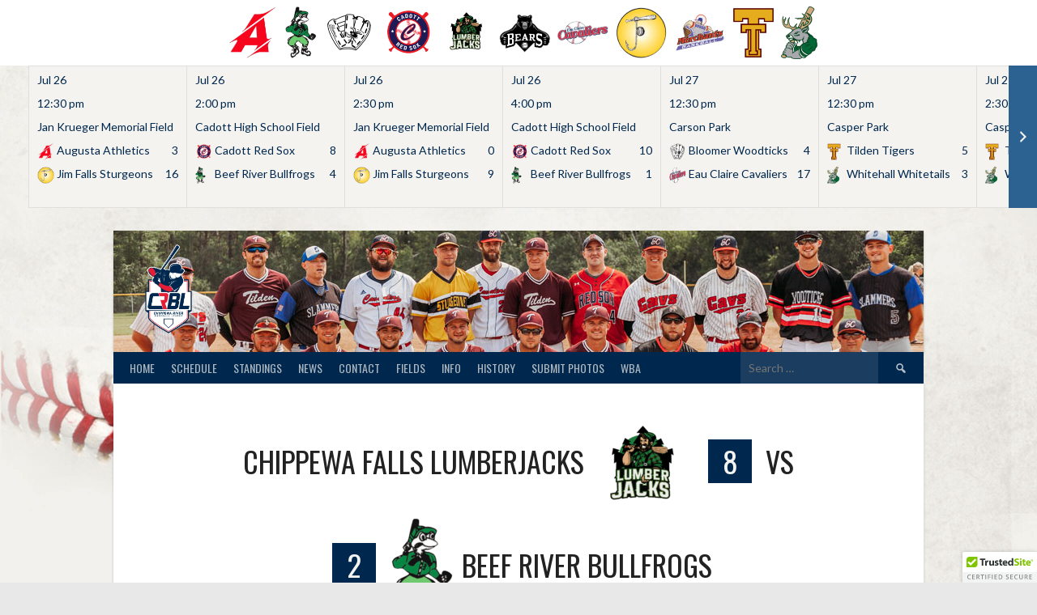

--- FILE ---
content_type: text/html; charset=UTF-8
request_url: https://crblbaseball.com/game/6742/
body_size: 15791
content:
<!DOCTYPE html>
<html dir="ltr" lang="en-US" prefix="og: https://ogp.me/ns#">
<head>
<meta charset="UTF-8">
<meta name="viewport" content="width=device-width, initial-scale=1">
<link rel="profile" href="http://gmpg.org/xfn/11">
<link rel="pingback" href="https://crblbaseball.com/xmlrpc.php">
<title>Chippewa Falls Lumberjacks vs Beef River Bullfrogs | Chippewa River Baseball League ⚾</title>
	<style>img:is([sizes="auto" i], [sizes^="auto," i]) { contain-intrinsic-size: 3000px 1500px }</style>
	
		<!-- All in One SEO Pro 4.9.3 - aioseo.com -->
	<meta name="robots" content="max-image-preview:large" />
	<meta name="author" content="Chad Zutter"/>
	<link rel="canonical" href="https://crblbaseball.com/game/6742/" />
	<meta name="generator" content="All in One SEO Pro (AIOSEO) 4.9.3" />
		<meta property="og:locale" content="en_US" />
		<meta property="og:site_name" content="Chippewa River Baseball League | Amateur Baseball League in the Chippewa Valley &amp; Eau Claire Area" />
		<meta property="og:type" content="article" />
		<meta property="og:title" content="Chippewa Falls Lumberjacks vs Beef River Bullfrogs | Chippewa River Baseball League ⚾" />
		<meta property="og:url" content="https://crblbaseball.com/game/6742/" />
		<meta property="article:published_time" content="2021-06-20T19:30:00+00:00" />
		<meta property="article:modified_time" content="2021-02-03T12:45:46+00:00" />
		<meta property="article:publisher" content="https://www.facebook.com/Gilby19/" />
		<meta name="twitter:card" content="summary_large_image" />
		<meta name="twitter:title" content="Chippewa Falls Lumberjacks vs Beef River Bullfrogs | Chippewa River Baseball League ⚾" />
		<script type="application/ld+json" class="aioseo-schema">
			{"@context":"https:\/\/schema.org","@graph":[{"@type":"BreadcrumbList","@id":"https:\/\/crblbaseball.com\/game\/6742\/#breadcrumblist","itemListElement":[{"@type":"ListItem","@id":"https:\/\/crblbaseball.com#listItem","position":1,"name":"Home","item":"https:\/\/crblbaseball.com","nextItem":{"@type":"ListItem","@id":"https:\/\/crblbaseball.com\/league\/chippewa-river-baseball-league\/#listItem","name":"Chippewa River Baseball League"}},{"@type":"ListItem","@id":"https:\/\/crblbaseball.com\/league\/chippewa-river-baseball-league\/#listItem","position":2,"name":"Chippewa River Baseball League","item":"https:\/\/crblbaseball.com\/league\/chippewa-river-baseball-league\/","nextItem":{"@type":"ListItem","@id":"https:\/\/crblbaseball.com\/game\/6742\/#listItem","name":"Chippewa Falls Lumberjacks vs Beef River Bullfrogs"},"previousItem":{"@type":"ListItem","@id":"https:\/\/crblbaseball.com#listItem","name":"Home"}},{"@type":"ListItem","@id":"https:\/\/crblbaseball.com\/game\/6742\/#listItem","position":3,"name":"Chippewa Falls Lumberjacks vs Beef River Bullfrogs","previousItem":{"@type":"ListItem","@id":"https:\/\/crblbaseball.com\/league\/chippewa-river-baseball-league\/#listItem","name":"Chippewa River Baseball League"}}]},{"@type":"Organization","@id":"https:\/\/crblbaseball.com\/#organization","name":"Chippewa River Baseball League (CRBL)","description":"Amateur Baseball League in the Chippewa Valley & Eau Claire Area","url":"https:\/\/crblbaseball.com\/","logo":{"@type":"ImageObject","url":"https:\/\/crblbaseball.com\/wp-content\/uploads\/2022\/06\/CRBL_Logo_3-01.jpg","@id":"https:\/\/crblbaseball.com\/game\/6742\/#organizationLogo","width":1200,"height":1800},"image":{"@id":"https:\/\/crblbaseball.com\/game\/6742\/#organizationLogo"},"sameAs":["https:\/\/www.facebook.com\/Gilby19\/","https:\/\/www.youtube.com\/channel\/UCslLT995jve3Idh1xoz1yFA"]},{"@type":"Person","@id":"https:\/\/crblbaseball.com\/author\/crblchad\/#author","url":"https:\/\/crblbaseball.com\/author\/crblchad\/","name":"Chad Zutter","image":{"@type":"ImageObject","@id":"https:\/\/crblbaseball.com\/game\/6742\/#authorImage","url":"https:\/\/secure.gravatar.com\/avatar\/44df223c9126339e19c2e8827c93ef7e8b035218b527ca3d5a2e2e479a65d779?s=96&d=mm&r=g","width":96,"height":96,"caption":"Chad Zutter"}},{"@type":"WebPage","@id":"https:\/\/crblbaseball.com\/game\/6742\/#webpage","url":"https:\/\/crblbaseball.com\/game\/6742\/","name":"Chippewa Falls Lumberjacks vs Beef River Bullfrogs | Chippewa River Baseball League \u26be","inLanguage":"en-US","isPartOf":{"@id":"https:\/\/crblbaseball.com\/#website"},"breadcrumb":{"@id":"https:\/\/crblbaseball.com\/game\/6742\/#breadcrumblist"},"author":{"@id":"https:\/\/crblbaseball.com\/author\/crblchad\/#author"},"creator":{"@id":"https:\/\/crblbaseball.com\/author\/crblchad\/#author"},"datePublished":"2021-06-20T14:30:00-05:00","dateModified":"2021-02-03T06:45:46-06:00"},{"@type":"WebSite","@id":"https:\/\/crblbaseball.com\/#website","url":"https:\/\/crblbaseball.com\/","name":"Chippewa River Baseball League (CRBL)","description":"Amateur Baseball League in the Chippewa Valley & Eau Claire Area","inLanguage":"en-US","publisher":{"@id":"https:\/\/crblbaseball.com\/#organization"}}]}
		</script>
		<!-- All in One SEO Pro -->

<link rel='dns-prefetch' href='//cdn.trustedsite.com' />
<link rel='dns-prefetch' href='//www.googletagmanager.com' />
<link rel='dns-prefetch' href='//fonts.googleapis.com' />
<link rel='dns-prefetch' href='//pagead2.googlesyndication.com' />
<link rel="alternate" type="application/rss+xml" title="Chippewa River Baseball League &raquo; Feed" href="https://crblbaseball.com/feed/" />
<link rel="alternate" type="application/rss+xml" title="Chippewa River Baseball League &raquo; Comments Feed" href="https://crblbaseball.com/comments/feed/" />
<script type="text/javascript">
/* <![CDATA[ */
window._wpemojiSettings = {"baseUrl":"https:\/\/s.w.org\/images\/core\/emoji\/16.0.1\/72x72\/","ext":".png","svgUrl":"https:\/\/s.w.org\/images\/core\/emoji\/16.0.1\/svg\/","svgExt":".svg","source":{"concatemoji":"https:\/\/crblbaseball.com\/wp-includes\/js\/wp-emoji-release.min.js?ver=6.8.3"}};
/*! This file is auto-generated */
!function(s,n){var o,i,e;function c(e){try{var t={supportTests:e,timestamp:(new Date).valueOf()};sessionStorage.setItem(o,JSON.stringify(t))}catch(e){}}function p(e,t,n){e.clearRect(0,0,e.canvas.width,e.canvas.height),e.fillText(t,0,0);var t=new Uint32Array(e.getImageData(0,0,e.canvas.width,e.canvas.height).data),a=(e.clearRect(0,0,e.canvas.width,e.canvas.height),e.fillText(n,0,0),new Uint32Array(e.getImageData(0,0,e.canvas.width,e.canvas.height).data));return t.every(function(e,t){return e===a[t]})}function u(e,t){e.clearRect(0,0,e.canvas.width,e.canvas.height),e.fillText(t,0,0);for(var n=e.getImageData(16,16,1,1),a=0;a<n.data.length;a++)if(0!==n.data[a])return!1;return!0}function f(e,t,n,a){switch(t){case"flag":return n(e,"\ud83c\udff3\ufe0f\u200d\u26a7\ufe0f","\ud83c\udff3\ufe0f\u200b\u26a7\ufe0f")?!1:!n(e,"\ud83c\udde8\ud83c\uddf6","\ud83c\udde8\u200b\ud83c\uddf6")&&!n(e,"\ud83c\udff4\udb40\udc67\udb40\udc62\udb40\udc65\udb40\udc6e\udb40\udc67\udb40\udc7f","\ud83c\udff4\u200b\udb40\udc67\u200b\udb40\udc62\u200b\udb40\udc65\u200b\udb40\udc6e\u200b\udb40\udc67\u200b\udb40\udc7f");case"emoji":return!a(e,"\ud83e\udedf")}return!1}function g(e,t,n,a){var r="undefined"!=typeof WorkerGlobalScope&&self instanceof WorkerGlobalScope?new OffscreenCanvas(300,150):s.createElement("canvas"),o=r.getContext("2d",{willReadFrequently:!0}),i=(o.textBaseline="top",o.font="600 32px Arial",{});return e.forEach(function(e){i[e]=t(o,e,n,a)}),i}function t(e){var t=s.createElement("script");t.src=e,t.defer=!0,s.head.appendChild(t)}"undefined"!=typeof Promise&&(o="wpEmojiSettingsSupports",i=["flag","emoji"],n.supports={everything:!0,everythingExceptFlag:!0},e=new Promise(function(e){s.addEventListener("DOMContentLoaded",e,{once:!0})}),new Promise(function(t){var n=function(){try{var e=JSON.parse(sessionStorage.getItem(o));if("object"==typeof e&&"number"==typeof e.timestamp&&(new Date).valueOf()<e.timestamp+604800&&"object"==typeof e.supportTests)return e.supportTests}catch(e){}return null}();if(!n){if("undefined"!=typeof Worker&&"undefined"!=typeof OffscreenCanvas&&"undefined"!=typeof URL&&URL.createObjectURL&&"undefined"!=typeof Blob)try{var e="postMessage("+g.toString()+"("+[JSON.stringify(i),f.toString(),p.toString(),u.toString()].join(",")+"));",a=new Blob([e],{type:"text/javascript"}),r=new Worker(URL.createObjectURL(a),{name:"wpTestEmojiSupports"});return void(r.onmessage=function(e){c(n=e.data),r.terminate(),t(n)})}catch(e){}c(n=g(i,f,p,u))}t(n)}).then(function(e){for(var t in e)n.supports[t]=e[t],n.supports.everything=n.supports.everything&&n.supports[t],"flag"!==t&&(n.supports.everythingExceptFlag=n.supports.everythingExceptFlag&&n.supports[t]);n.supports.everythingExceptFlag=n.supports.everythingExceptFlag&&!n.supports.flag,n.DOMReady=!1,n.readyCallback=function(){n.DOMReady=!0}}).then(function(){return e}).then(function(){var e;n.supports.everything||(n.readyCallback(),(e=n.source||{}).concatemoji?t(e.concatemoji):e.wpemoji&&e.twemoji&&(t(e.twemoji),t(e.wpemoji)))}))}((window,document),window._wpemojiSettings);
/* ]]> */
</script>
<style id='wp-emoji-styles-inline-css' type='text/css'>

	img.wp-smiley, img.emoji {
		display: inline !important;
		border: none !important;
		box-shadow: none !important;
		height: 1em !important;
		width: 1em !important;
		margin: 0 0.07em !important;
		vertical-align: -0.1em !important;
		background: none !important;
		padding: 0 !important;
	}
</style>
<link rel='stylesheet' id='wp-block-library-css' href='https://crblbaseball.com/wp-includes/css/dist/block-library/style.min.css?ver=6.8.3' type='text/css' media='all' />
<style id='classic-theme-styles-inline-css' type='text/css'>
/*! This file is auto-generated */
.wp-block-button__link{color:#fff;background-color:#32373c;border-radius:9999px;box-shadow:none;text-decoration:none;padding:calc(.667em + 2px) calc(1.333em + 2px);font-size:1.125em}.wp-block-file__button{background:#32373c;color:#fff;text-decoration:none}
</style>
<link rel='stylesheet' id='aioseo/css/src/vue/standalone/blocks/table-of-contents/global.scss-css' href='https://crblbaseball.com/wp-content/plugins/all-in-one-seo-pack-pro/dist/Pro/assets/css/table-of-contents/global.e90f6d47.css?ver=4.9.3' type='text/css' media='all' />
<link rel='stylesheet' id='aioseo/css/src/vue/standalone/blocks/pro/recipe/global.scss-css' href='https://crblbaseball.com/wp-content/plugins/all-in-one-seo-pack-pro/dist/Pro/assets/css/recipe/global.67a3275f.css?ver=4.9.3' type='text/css' media='all' />
<link rel='stylesheet' id='aioseo/css/src/vue/standalone/blocks/pro/product/global.scss-css' href='https://crblbaseball.com/wp-content/plugins/all-in-one-seo-pack-pro/dist/Pro/assets/css/product/global.61066cfb.css?ver=4.9.3' type='text/css' media='all' />
<link rel='stylesheet' id='aioseo-local-business/css/src/assets/scss/business-info.scss-css' href='https://crblbaseball.com/wp-content/plugins/aioseo-local-business/dist/css/business-info.DlwHGRMe.css?ver=1.3.12' type='text/css' media='all' />
<link rel='stylesheet' id='aioseo-local-business/css/src/assets/scss/opening-hours.scss-css' href='https://crblbaseball.com/wp-content/plugins/aioseo-local-business/dist/css/opening-hours.Bg1Edlf_.css?ver=1.3.12' type='text/css' media='all' />
<style id='global-styles-inline-css' type='text/css'>
:root{--wp--preset--aspect-ratio--square: 1;--wp--preset--aspect-ratio--4-3: 4/3;--wp--preset--aspect-ratio--3-4: 3/4;--wp--preset--aspect-ratio--3-2: 3/2;--wp--preset--aspect-ratio--2-3: 2/3;--wp--preset--aspect-ratio--16-9: 16/9;--wp--preset--aspect-ratio--9-16: 9/16;--wp--preset--color--black: #000000;--wp--preset--color--cyan-bluish-gray: #abb8c3;--wp--preset--color--white: #ffffff;--wp--preset--color--pale-pink: #f78da7;--wp--preset--color--vivid-red: #cf2e2e;--wp--preset--color--luminous-vivid-orange: #ff6900;--wp--preset--color--luminous-vivid-amber: #fcb900;--wp--preset--color--light-green-cyan: #7bdcb5;--wp--preset--color--vivid-green-cyan: #00d084;--wp--preset--color--pale-cyan-blue: #8ed1fc;--wp--preset--color--vivid-cyan-blue: #0693e3;--wp--preset--color--vivid-purple: #9b51e0;--wp--preset--gradient--vivid-cyan-blue-to-vivid-purple: linear-gradient(135deg,rgba(6,147,227,1) 0%,rgb(155,81,224) 100%);--wp--preset--gradient--light-green-cyan-to-vivid-green-cyan: linear-gradient(135deg,rgb(122,220,180) 0%,rgb(0,208,130) 100%);--wp--preset--gradient--luminous-vivid-amber-to-luminous-vivid-orange: linear-gradient(135deg,rgba(252,185,0,1) 0%,rgba(255,105,0,1) 100%);--wp--preset--gradient--luminous-vivid-orange-to-vivid-red: linear-gradient(135deg,rgba(255,105,0,1) 0%,rgb(207,46,46) 100%);--wp--preset--gradient--very-light-gray-to-cyan-bluish-gray: linear-gradient(135deg,rgb(238,238,238) 0%,rgb(169,184,195) 100%);--wp--preset--gradient--cool-to-warm-spectrum: linear-gradient(135deg,rgb(74,234,220) 0%,rgb(151,120,209) 20%,rgb(207,42,186) 40%,rgb(238,44,130) 60%,rgb(251,105,98) 80%,rgb(254,248,76) 100%);--wp--preset--gradient--blush-light-purple: linear-gradient(135deg,rgb(255,206,236) 0%,rgb(152,150,240) 100%);--wp--preset--gradient--blush-bordeaux: linear-gradient(135deg,rgb(254,205,165) 0%,rgb(254,45,45) 50%,rgb(107,0,62) 100%);--wp--preset--gradient--luminous-dusk: linear-gradient(135deg,rgb(255,203,112) 0%,rgb(199,81,192) 50%,rgb(65,88,208) 100%);--wp--preset--gradient--pale-ocean: linear-gradient(135deg,rgb(255,245,203) 0%,rgb(182,227,212) 50%,rgb(51,167,181) 100%);--wp--preset--gradient--electric-grass: linear-gradient(135deg,rgb(202,248,128) 0%,rgb(113,206,126) 100%);--wp--preset--gradient--midnight: linear-gradient(135deg,rgb(2,3,129) 0%,rgb(40,116,252) 100%);--wp--preset--font-size--small: 13px;--wp--preset--font-size--medium: 20px;--wp--preset--font-size--large: 36px;--wp--preset--font-size--x-large: 42px;--wp--preset--spacing--20: 0.44rem;--wp--preset--spacing--30: 0.67rem;--wp--preset--spacing--40: 1rem;--wp--preset--spacing--50: 1.5rem;--wp--preset--spacing--60: 2.25rem;--wp--preset--spacing--70: 3.38rem;--wp--preset--spacing--80: 5.06rem;--wp--preset--shadow--natural: 6px 6px 9px rgba(0, 0, 0, 0.2);--wp--preset--shadow--deep: 12px 12px 50px rgba(0, 0, 0, 0.4);--wp--preset--shadow--sharp: 6px 6px 0px rgba(0, 0, 0, 0.2);--wp--preset--shadow--outlined: 6px 6px 0px -3px rgba(255, 255, 255, 1), 6px 6px rgba(0, 0, 0, 1);--wp--preset--shadow--crisp: 6px 6px 0px rgba(0, 0, 0, 1);}:where(.is-layout-flex){gap: 0.5em;}:where(.is-layout-grid){gap: 0.5em;}body .is-layout-flex{display: flex;}.is-layout-flex{flex-wrap: wrap;align-items: center;}.is-layout-flex > :is(*, div){margin: 0;}body .is-layout-grid{display: grid;}.is-layout-grid > :is(*, div){margin: 0;}:where(.wp-block-columns.is-layout-flex){gap: 2em;}:where(.wp-block-columns.is-layout-grid){gap: 2em;}:where(.wp-block-post-template.is-layout-flex){gap: 1.25em;}:where(.wp-block-post-template.is-layout-grid){gap: 1.25em;}.has-black-color{color: var(--wp--preset--color--black) !important;}.has-cyan-bluish-gray-color{color: var(--wp--preset--color--cyan-bluish-gray) !important;}.has-white-color{color: var(--wp--preset--color--white) !important;}.has-pale-pink-color{color: var(--wp--preset--color--pale-pink) !important;}.has-vivid-red-color{color: var(--wp--preset--color--vivid-red) !important;}.has-luminous-vivid-orange-color{color: var(--wp--preset--color--luminous-vivid-orange) !important;}.has-luminous-vivid-amber-color{color: var(--wp--preset--color--luminous-vivid-amber) !important;}.has-light-green-cyan-color{color: var(--wp--preset--color--light-green-cyan) !important;}.has-vivid-green-cyan-color{color: var(--wp--preset--color--vivid-green-cyan) !important;}.has-pale-cyan-blue-color{color: var(--wp--preset--color--pale-cyan-blue) !important;}.has-vivid-cyan-blue-color{color: var(--wp--preset--color--vivid-cyan-blue) !important;}.has-vivid-purple-color{color: var(--wp--preset--color--vivid-purple) !important;}.has-black-background-color{background-color: var(--wp--preset--color--black) !important;}.has-cyan-bluish-gray-background-color{background-color: var(--wp--preset--color--cyan-bluish-gray) !important;}.has-white-background-color{background-color: var(--wp--preset--color--white) !important;}.has-pale-pink-background-color{background-color: var(--wp--preset--color--pale-pink) !important;}.has-vivid-red-background-color{background-color: var(--wp--preset--color--vivid-red) !important;}.has-luminous-vivid-orange-background-color{background-color: var(--wp--preset--color--luminous-vivid-orange) !important;}.has-luminous-vivid-amber-background-color{background-color: var(--wp--preset--color--luminous-vivid-amber) !important;}.has-light-green-cyan-background-color{background-color: var(--wp--preset--color--light-green-cyan) !important;}.has-vivid-green-cyan-background-color{background-color: var(--wp--preset--color--vivid-green-cyan) !important;}.has-pale-cyan-blue-background-color{background-color: var(--wp--preset--color--pale-cyan-blue) !important;}.has-vivid-cyan-blue-background-color{background-color: var(--wp--preset--color--vivid-cyan-blue) !important;}.has-vivid-purple-background-color{background-color: var(--wp--preset--color--vivid-purple) !important;}.has-black-border-color{border-color: var(--wp--preset--color--black) !important;}.has-cyan-bluish-gray-border-color{border-color: var(--wp--preset--color--cyan-bluish-gray) !important;}.has-white-border-color{border-color: var(--wp--preset--color--white) !important;}.has-pale-pink-border-color{border-color: var(--wp--preset--color--pale-pink) !important;}.has-vivid-red-border-color{border-color: var(--wp--preset--color--vivid-red) !important;}.has-luminous-vivid-orange-border-color{border-color: var(--wp--preset--color--luminous-vivid-orange) !important;}.has-luminous-vivid-amber-border-color{border-color: var(--wp--preset--color--luminous-vivid-amber) !important;}.has-light-green-cyan-border-color{border-color: var(--wp--preset--color--light-green-cyan) !important;}.has-vivid-green-cyan-border-color{border-color: var(--wp--preset--color--vivid-green-cyan) !important;}.has-pale-cyan-blue-border-color{border-color: var(--wp--preset--color--pale-cyan-blue) !important;}.has-vivid-cyan-blue-border-color{border-color: var(--wp--preset--color--vivid-cyan-blue) !important;}.has-vivid-purple-border-color{border-color: var(--wp--preset--color--vivid-purple) !important;}.has-vivid-cyan-blue-to-vivid-purple-gradient-background{background: var(--wp--preset--gradient--vivid-cyan-blue-to-vivid-purple) !important;}.has-light-green-cyan-to-vivid-green-cyan-gradient-background{background: var(--wp--preset--gradient--light-green-cyan-to-vivid-green-cyan) !important;}.has-luminous-vivid-amber-to-luminous-vivid-orange-gradient-background{background: var(--wp--preset--gradient--luminous-vivid-amber-to-luminous-vivid-orange) !important;}.has-luminous-vivid-orange-to-vivid-red-gradient-background{background: var(--wp--preset--gradient--luminous-vivid-orange-to-vivid-red) !important;}.has-very-light-gray-to-cyan-bluish-gray-gradient-background{background: var(--wp--preset--gradient--very-light-gray-to-cyan-bluish-gray) !important;}.has-cool-to-warm-spectrum-gradient-background{background: var(--wp--preset--gradient--cool-to-warm-spectrum) !important;}.has-blush-light-purple-gradient-background{background: var(--wp--preset--gradient--blush-light-purple) !important;}.has-blush-bordeaux-gradient-background{background: var(--wp--preset--gradient--blush-bordeaux) !important;}.has-luminous-dusk-gradient-background{background: var(--wp--preset--gradient--luminous-dusk) !important;}.has-pale-ocean-gradient-background{background: var(--wp--preset--gradient--pale-ocean) !important;}.has-electric-grass-gradient-background{background: var(--wp--preset--gradient--electric-grass) !important;}.has-midnight-gradient-background{background: var(--wp--preset--gradient--midnight) !important;}.has-small-font-size{font-size: var(--wp--preset--font-size--small) !important;}.has-medium-font-size{font-size: var(--wp--preset--font-size--medium) !important;}.has-large-font-size{font-size: var(--wp--preset--font-size--large) !important;}.has-x-large-font-size{font-size: var(--wp--preset--font-size--x-large) !important;}
:where(.wp-block-post-template.is-layout-flex){gap: 1.25em;}:where(.wp-block-post-template.is-layout-grid){gap: 1.25em;}
:where(.wp-block-columns.is-layout-flex){gap: 2em;}:where(.wp-block-columns.is-layout-grid){gap: 2em;}
:root :where(.wp-block-pullquote){font-size: 1.5em;line-height: 1.6;}
</style>
<link rel='stylesheet' id='dashicons-css' href='https://crblbaseball.com/wp-includes/css/dashicons.min.css?ver=6.8.3' type='text/css' media='all' />
<link rel='stylesheet' id='sportspress-general-css' href='//crblbaseball.com/wp-content/plugins/sportspress-pro/includes/sportspress/assets/css/sportspress.css?ver=2.7.26' type='text/css' media='all' />
<link rel='stylesheet' id='sportspress-icons-css' href='//crblbaseball.com/wp-content/plugins/sportspress-pro/includes/sportspress/assets/css/icons.css?ver=2.7.26' type='text/css' media='all' />
<link rel='stylesheet' id='sportspress-league-menu-css' href='//crblbaseball.com/wp-content/plugins/sportspress-pro/includes/sportspress-league-menu/css/sportspress-league-menu.css?ver=2.1.2' type='text/css' media='all' />
<link rel='stylesheet' id='sportspress-event-statistics-css' href='//crblbaseball.com/wp-content/plugins/sportspress-pro/includes/sportspress-match-stats/css/sportspress-match-stats.css?ver=2.2' type='text/css' media='all' />
<link rel='stylesheet' id='sportspress-results-matrix-css' href='//crblbaseball.com/wp-content/plugins/sportspress-pro/includes/sportspress-results-matrix/css/sportspress-results-matrix.css?ver=2.6.9' type='text/css' media='all' />
<link rel='stylesheet' id='sportspress-scoreboard-css' href='//crblbaseball.com/wp-content/plugins/sportspress-pro/includes/sportspress-scoreboard/css/sportspress-scoreboard.css?ver=2.6.11' type='text/css' media='all' />
<link rel='stylesheet' id='sportspress-scoreboard-ltr-css' href='//crblbaseball.com/wp-content/plugins/sportspress-pro/includes/sportspress-scoreboard/css/sportspress-scoreboard-ltr.css?ver=2.6.11' type='text/css' media='all' />
<link rel='stylesheet' id='sportspress-sponsors-css' href='//crblbaseball.com/wp-content/plugins/sportspress-pro/includes/sportspress-sponsors/css/sportspress-sponsors.css?ver=2.6.15' type='text/css' media='all' />
<link rel='stylesheet' id='sportspress-timelines-css' href='//crblbaseball.com/wp-content/plugins/sportspress-pro/includes/sportspress-timelines/css/sportspress-timelines.css?ver=2.6' type='text/css' media='all' />
<link rel='stylesheet' id='sportspress-tournaments-css' href='//crblbaseball.com/wp-content/plugins/sportspress-pro/includes/sportspress-tournaments/css/sportspress-tournaments.css?ver=2.6.21' type='text/css' media='all' />
<link rel='stylesheet' id='sportspress-tournaments-ltr-css' href='//crblbaseball.com/wp-content/plugins/sportspress-pro/includes/sportspress-tournaments/css/sportspress-tournaments-ltr.css?ver=2.6.21' type='text/css' media='all' />
<link rel='stylesheet' id='jquery-bracket-css' href='//crblbaseball.com/wp-content/plugins/sportspress-pro/includes/sportspress-tournaments/css/jquery.bracket.min.css?ver=0.11.0' type='text/css' media='all' />
<link rel='stylesheet' id='sportspress-twitter-css' href='//crblbaseball.com/wp-content/plugins/sportspress-pro/includes/sportspress-twitter/css/sportspress-twitter.css?ver=2.1.2' type='text/css' media='all' />
<link rel='stylesheet' id='sportspress-user-scores-css' href='//crblbaseball.com/wp-content/plugins/sportspress-pro/includes/sportspress-user-scores/css/sportspress-user-scores.css?ver=2.3' type='text/css' media='all' />
<link rel='stylesheet' id='wp-components-css' href='https://crblbaseball.com/wp-includes/css/dist/components/style.min.css?ver=6.8.3' type='text/css' media='all' />
<link rel='stylesheet' id='godaddy-styles-css' href='https://crblbaseball.com/wp-content/mu-plugins/vendor/wpex/godaddy-launch/includes/Dependencies/GoDaddy/Styles/build/latest.css?ver=2.0.2' type='text/css' media='all' />
<link rel='stylesheet' id='rookie-lato-css' href='//fonts.googleapis.com/css?family=Lato%3A400%2C700%2C400italic%2C700italic&#038;subset=latin-ext&#038;ver=6.8.3' type='text/css' media='all' />
<link rel='stylesheet' id='rookie-oswald-css' href='//fonts.googleapis.com/css?family=Oswald%3A400%2C700&#038;subset=latin-ext&#038;ver=6.8.3' type='text/css' media='all' />
<link rel='stylesheet' id='rookie-framework-style-css' href='https://crblbaseball.com/wp-content/themes/rookie/framework.css?ver=6.8.3' type='text/css' media='all' />
<link rel='stylesheet' id='rookie-style-css' href='https://crblbaseball.com/wp-content/themes/rookie/style.css?ver=6.8.3' type='text/css' media='all' />
<style type="text/css"></style>	<style type="text/css"> /* Rookie Custom Layout */
	@media screen and (min-width: 1025px) {
		.site-header, .site-content, .site-footer, .site-info {
			width: 1000px; }
	}
	</style>
		<style type="text/css"> /* Rookie Custom Colors */
	.site-content,
	.main-navigation .nav-menu > .menu-item-has-children:hover > a,
	.main-navigation li.menu-item-has-children:hover a,
	.main-navigation ul ul { background: #ffffff; }
	pre,
	code,
	kbd,
	tt,
	var,
	table,
	.main-navigation li.menu-item-has-children:hover a:hover,
	.main-navigation ul ul li.page_item_has_children:hover > a,
	.entry-footer-links,
	.comment-content,
	.sp-table-wrapper .dataTables_paginate,
	.sp-event-staff,
	.sp-template-countdown .event-name,
	.sp-template-countdown .event-venue,
	.sp-template-countdown .event-league,
	.sp-template-countdown time span,
	.sp-template-details dl,
	.mega-slider__row,
	.woocommerce .woocommerce-breadcrumb,
	.woocommerce-page .woocommerce-breadcrumb,
	.opta-widget-container form {
		background: #f4f3ef; }
	.comment-content:after {
		border-right-color: #f4f3ef; }
	.widget_calendar #today,
	.sp-highlight,
	.sp-template-event-calendar #today,
	.sp-template-event-blocks .event-title,
	.mega-slider__row:hover {
		background: #ffffff; }
	.sp-tournament-bracket .sp-team .sp-team-name:before {
		border-left-color: #ffffff;
		border-right-color: #ffffff; }
	.sp-tournament-bracket .sp-event {
		border-color: #ffffff !important; }
	caption,
	.main-navigation,
	.site-footer,
	.sp-heading,
	.sp-table-caption,
	.sp-template-gallery .gallery-caption,
	.sp-template-event-logos .sp-team-result,
	.sp-statistic-bar,
	.opta-widget-container h2 {
		background: #00274e; }
	pre,
	code,
	kbd,
	tt,
	var,
	table,
	th,
	td,
	tbody td,
	th:first-child, td:first-child,
	th:last-child, td:last-child,
	input[type="text"],
	input[type="email"],
	input[type="url"],
	input[type="password"],
	input[type="search"],
    input[type="tel"],
    input[type="date"],
	textarea,
	.entry-footer-links,
	.comment-metadata .edit-link,
	.comment-content,
	.sp-table-wrapper .dataTables_paginate,
	.sp-event-staff,
	.sp-template-countdown .event-name,
	.sp-template-countdown .event-venue,
	.sp-template-countdown .event-league,
	.sp-template-countdown time span,
	.sp-template-countdown time span:first-child,
	.sp-template-event-blocks .event-title,
	.sp-template-details dl,
	.sp-template-tournament-bracket table,
	.sp-template-tournament-bracket thead th,
	.mega-slider_row,
	.woocommerce .woocommerce-breadcrumb,
	.woocommerce-page .woocommerce-breadcrumb,
	.opta-widget-container form {
		border-color: #e0dfdb; }
	.comment-content:before {
		border-right-color: #e0dfdb; }
	.sp-tab-menu {
		border-bottom-color: #e0e0e0; }
	body,
	button,
	input,
	select,
	textarea,
	.main-navigation .nav-menu > .menu-item-has-children:hover > a,
	.main-navigation ul ul a,
	.widget_recent_entries ul li:before,
	.widget_pages ul li:before,
	.widget_categories ul li:before,
	.widget_archive ul li:before,
	.widget_recent_comments ul li:before,
	.widget_nav_menu ul li:before,
	.widget_links ul li:before,
	.widget_meta ul li:before,
	.entry-title a,
	a .entry-title,
	.page-title a,
	a .page-title,
	.entry-title a:hover,
	a:hover .entry-title,
	.page-title a:hover,
	a:hover .page-title:hover,
	.woocommerce ul.products li.product h3,
	.woocommerce-page ul.products li.product h3 {
		color: #222222; }
	pre,
	code,
	kbd,
	tt,
	var,
	table,
	.main-navigation li.menu-item-has-children:hover a:hover,
	.main-navigation ul ul li.page_item_has_children:hover > a,
	.entry-meta,
	.entry-footer-links,
	.comment-content,
	.sp-data-table,
	.site-footer .sp-data-table,
	.sp-table-wrapper .dataTables_paginate,
	.sp-template,
	.sp-template-countdown .event-venue,
	.sp-template-countdown .event-league,
	.sp-template-countdown .event-name a,
	.sp-template-countdown time span,
	.sp-template-details dl,
	.sp-template-event-blocks .event-title,
	.sp-template-event-blocks .event-title a,
	.sp-tournament-bracket .sp-event .sp-event-date,
	.mega-slider,
	.woocommerce .woocommerce-breadcrumb,
	.woocommerce-page .woocommerce-breadcrumb {
		color: #00274e; }
	.widget_recent_entries ul li a,
	.widget_pages ul li a,
	.widget_categories ul li a,
	.widget_archive ul li a,
	.widget_recent_comments ul li a,
	.widget_nav_menu ul li a,
	.widget_links ul li a,
	.widget_meta ul li a,
	.widget_calendar #prev a,
	.widget_calendar #next a,
	.nav-links a,
	.comment-metadata a,
	.comment-body .reply a,
	.wp-caption-text,
	.sp-view-all-link,
	.sp-template-event-calendar #prev a,
	.sp-template-event-calendar #next a,
	.sp-template-tournament-bracket .sp-event-venue,
	.woocommerce .woocommerce-breadcrumb,
	.woocommerce-page .woocommerce-breadcrumb,
	.woocommerce .woocommerce-breadcrumb a,
	.woocommerce-page .woocommerce-breadcrumb a {
		color: #7a8d9e; }
	caption,
	button,
	input[type="button"],
	input[type="reset"],
	input[type="submit"],
	.main-navigation .nav-menu > li:hover > a,
	.main-navigation.toggled .menu-toggle,
	.site-footer,
	.sp-template .gallery-caption,
	.sp-template .gallery-caption a,
	.sp-heading,
	.sp-heading:hover,
	.sp-heading a:hover,
	.sp-table-caption,
	.sp-template-event-logos .sp-team-result,
	.sp-template-tournament-bracket .sp-result,
	.single-sp_player .entry-header .entry-title strong {
		color: #f4f3ef; }
	.main-navigation a,
	.main-navigation .menu-toggle {
		color: rgba(244, 243, 239, 0.7); }
	a,
	blockquote:before,
	q:before,
	.main-navigation ul ul .current-menu-item > a,
	.main-navigation ul ul .current-menu-parent > a,
	.main-navigation ul ul .current-menu-ancestor > a,
	.main-navigation ul ul .current_page_item > a,
	.main-navigation ul ul .current_page_parent > a,
	.main-navigation ul ul .current_page_ancestor > a,
	.main-navigation li.menu-item-has-children:hover ul .current-menu-item > a:hover,
	.main-navigation li.menu-item-has-children:hover ul .current-menu-parent > a:hover,
	.main-navigation li.menu-item-has-children:hover ul .current-menu-ancestor > a:hover,
	.main-navigation li.menu-item-has-children:hover ul .current_page_item > a:hover,
	.main-navigation li.menu-item-has-children:hover ul .current_page_parent > a:hover,
	.main-navigation li.menu-item-has-children:hover ul .current_page_ancestor > a:hover,
	.widget_recent_entries ul li a:hover,
	.widget_pages ul li a:hover,
	.widget_categories ul li a:hover,
	.widget_archive ul li a:hover,
	.widget_recent_comments ul li a:hover,
	.widget_nav_menu ul li a:hover,
	.widget_links ul li a:hover,
	.widget_meta ul li a:hover,
	.widget_calendar #prev a:hover,
	.widget_calendar #next a:hover,
	.nav-links a:hover,
	.sticky .entry-title:before,
	.comment-metadata a:hover,
	.comment-body .reply a:hover,
	.sp-view-all-link:hover,
	.sp-template-event-calendar #prev a:hover,
	.sp-template-event-calendar #next a:hover,
	.single-sp_staff .entry-header .entry-title strong,
	.sp-message {
		color: #2b6291; }
	cite:before,
	button,
	input[type="button"],
	input[type="reset"],
	input[type="submit"],
	.main-navigation .nav-menu > li:hover > a,
	.main-navigation .search-form .search-submit:hover,
	.nav-links .meta-nav,
	.entry-footer a,
	.sp-template-player-gallery .gallery-item strong,
	.sp-template-tournament-bracket .sp-result,
	.single-sp_player .entry-header .entry-title strong,
	.sp-statistic-bar-fill,
	.mega-slider__row--active,
	.mega-slider__row--active:hover {
		background: #2b6291; }
	.sp-message {
		border-color: #2b6291; }
	caption,
	.sp-table-caption,
	.opta-widget-container h2 {
		border-top-color: #2b6291; }
	.sp-tab-menu-item-active a {
		border-bottom-color: #2b6291; }
	button:hover,
	input[type="button"]:hover,
	input[type="reset"]:hover,
	input[type="submit"]:hover,
	button:focus,
	input[type="button"]:focus,
	input[type="reset"]:focus,
	input[type="submit"]:focus,
	button:active,
	input[type="button"]:active,
	input[type="reset"]:active,
	input[type="submit"]:active,
	.entry-footer a:hover,
	.nav-links a:hover .meta-nav,
	.sp-template-tournament-bracket .sp-event-title:hover .sp-result {
		background: #0d4473; }
	.widget_search .search-submit {
		border-color: #0d4473; }
	a:hover {
		color: #0d4473; }
	.sp-template-event-logos {
		color: inherit; }
	.sp-footer-sponsors .sp-sponsors {
		border-color: #ebebeb; }
	@media screen and (max-width: 600px) {
		.main-navigation .nav-menu > li:hover > a,
		.main-navigation ul ul li.page_item_has_children:hover > a {
			color: #f4f3ef;
			background: transparent; }
		.main-navigation .nav-menu li a:hover,
		.main-navigation .search-form .search-submit {
			color: #f4f3ef;
			background: #2b6291; }
		.main-navigation .nav-menu > .menu-item-has-children:hover > a,
		.main-navigation li.menu-item-has-children:hover a {
			background: transparent; }
		.main-navigation ul ul {
			background: rgba(0, 0, 0, 0.1); }
		.main-navigation .nav-menu > .menu-item-has-children:hover > a:hover,
		.main-navigation li.menu-item-has-children:hover a:hover {
			background: #2b6291;
			color: #fff;
		}
		.main-navigation ul ul a,
		.main-navigation .nav-menu > .menu-item-has-children:hover > a {
			color: rgba(244, 243, 239, 0.7); }
		.main-navigation .nav-menu > .current-menu-item > a,
		.main-navigation .nav-menu > .current-menu-parent > a,
		.main-navigation .nav-menu > .current-menu-ancestor > a,
		.main-navigation .nav-menu > .current_page_item > a,
		.main-navigation .nav-menu > .current_page_parent > a,
		.main-navigation .nav-menu > .current_page_ancestor > a,
		.main-navigation .nav-menu > .current-menu-item:hover > a,
		.main-navigation .nav-menu > .current-menu-parent:hover > a,
		.main-navigation .nav-menu > .current-menu-ancestor:hover > a,
		.main-navigation .nav-menu > .current_page_item:hover > a,
		.main-navigation .nav-menu > .current_page_parent:hover > a,
		.main-navigation .nav-menu > .current_page_ancestor:hover > a,
		.main-navigation ul ul .current-menu-parent > a,
		.main-navigation ul ul .current-menu-ancestor > a,
		.main-navigation ul ul .current_page_parent > a,
		.main-navigation ul ul .current_page_ancestor > a,
		.main-navigation li.menu-item-has-children:hover ul .current-menu-item > a:hover,
		.main-navigation li.menu-item-has-children:hover ul .current-menu-parent > a:hover,
		.main-navigation li.menu-item-has-children:hover ul .current-menu-ancestor > a:hover,
		.main-navigation li.menu-item-has-children:hover ul .current_page_item > a:hover,
		.main-navigation li.menu-item-has-children:hover ul .current_page_parent > a:hover,
		.main-navigation li.menu-item-has-children:hover ul .current_page_ancestor > a:hover {
			color: #fff;
		}
	}
	@media screen and (min-width: 601px) {
		.content-area,
		.widecolumn {
			box-shadow: 1px 0 0 #e0e0e0;
		}
		.widget-area {
			box-shadow: inset 1px 0 0 #e0e0e0; }
		.widget-area-left {
			box-shadow: inset -1px 0 0 #e0e0e0; }
		.rtl .content-area,
		.rtl .widecolumn {
			box-shadow: -1px 0 0 #e0e0e0;
		}

		.rtl .widget-area,
		.rtl .widget-area-left {
			box-shadow: inset -1px 0 0 #e0e0e0; }
		.rtl .widget-area-right {
			box-shadow: inset 1px 0 0 #e0e0e0; }
	}
	@media screen and (max-width: 1199px) {
		.social-sidebar {
			box-shadow: inset 0 1px 0 #e0e0e0; }
	}

	
	</style>
	<script type="text/javascript" src="https://crblbaseball.com/wp-content/plugins/sportspress-facebook/js/sportspress-facebook-sdk.js?ver=2.11" id="sportspress-facebook-sdk-js"></script>
<script type="text/javascript" src="https://crblbaseball.com/wp-includes/js/jquery/jquery.min.js?ver=3.7.1" id="jquery-core-js"></script>
<script type="text/javascript" src="https://crblbaseball.com/wp-includes/js/jquery/jquery-migrate.min.js?ver=3.4.1" id="jquery-migrate-js"></script>
<script type="text/javascript" src="https://crblbaseball.com/wp-content/plugins/sportspress-pro/includes/sportspress-tournaments/js/jquery.bracket.min.js?ver=0.11.0" id="jquery-bracket-js"></script>

<!-- Google tag (gtag.js) snippet added by Site Kit -->
<!-- Google Analytics snippet added by Site Kit -->
<script type="text/javascript" src="https://www.googletagmanager.com/gtag/js?id=G-MED6ZLRW0Y" id="google_gtagjs-js" async></script>
<script type="text/javascript" id="google_gtagjs-js-after">
/* <![CDATA[ */
window.dataLayer = window.dataLayer || [];function gtag(){dataLayer.push(arguments);}
gtag("set","linker",{"domains":["crblbaseball.com"]});
gtag("js", new Date());
gtag("set", "developer_id.dZTNiMT", true);
gtag("config", "G-MED6ZLRW0Y");
/* ]]> */
</script>
<link rel="https://api.w.org/" href="https://crblbaseball.com/wp-json/" /><link rel="alternate" title="JSON" type="application/json" href="https://crblbaseball.com/wp-json/wp/v2/events/6742" /><link rel="EditURI" type="application/rsd+xml" title="RSD" href="https://crblbaseball.com/xmlrpc.php?rsd" />
<meta name="generator" content="WordPress 6.8.3" />
<meta name="generator" content="SportsPress 2.7.26" />
<meta name="generator" content="SportsPress Pro 2.7.27" />
<meta name="generator" content="Yoast SEO for SportsPress 1.0" />
<link rel='shortlink' href='https://crblbaseball.com/?p=6742' />
<link rel="alternate" title="oEmbed (JSON)" type="application/json+oembed" href="https://crblbaseball.com/wp-json/oembed/1.0/embed?url=https%3A%2F%2Fcrblbaseball.com%2Fgame%2F6742%2F" />
<link rel="alternate" title="oEmbed (XML)" type="text/xml+oembed" href="https://crblbaseball.com/wp-json/oembed/1.0/embed?url=https%3A%2F%2Fcrblbaseball.com%2Fgame%2F6742%2F&#038;format=xml" />
<meta name="generator" content="Site Kit by Google 1.170.0" />
<!-- Google AdSense meta tags added by Site Kit -->
<meta name="google-adsense-platform-account" content="ca-host-pub-2644536267352236">
<meta name="google-adsense-platform-domain" content="sitekit.withgoogle.com">
<!-- End Google AdSense meta tags added by Site Kit -->
<style type="text/css" id="custom-background-css">
body.custom-background { background-image: url("https://crblbaseball.com/wp-content/uploads/2018/04/baseball-bkg.jpg"); background-position: left top; background-size: cover; background-repeat: no-repeat; background-attachment: fixed; }
</style>
	
<!-- Google Tag Manager snippet added by Site Kit -->
<script type="text/javascript">
/* <![CDATA[ */

			( function( w, d, s, l, i ) {
				w[l] = w[l] || [];
				w[l].push( {'gtm.start': new Date().getTime(), event: 'gtm.js'} );
				var f = d.getElementsByTagName( s )[0],
					j = d.createElement( s ), dl = l != 'dataLayer' ? '&l=' + l : '';
				j.async = true;
				j.src = 'https://www.googletagmanager.com/gtm.js?id=' + i + dl;
				f.parentNode.insertBefore( j, f );
			} )( window, document, 'script', 'dataLayer', 'GTM-KP599W6' );
			
/* ]]> */
</script>

<!-- End Google Tag Manager snippet added by Site Kit -->

<!-- Google AdSense snippet added by Site Kit -->
<script type="text/javascript" async="async" src="https://pagead2.googlesyndication.com/pagead/js/adsbygoogle.js?client=ca-pub-6044661097313372&amp;host=ca-host-pub-2644536267352236" crossorigin="anonymous"></script>

<!-- End Google AdSense snippet added by Site Kit -->
<link rel="icon" href="https://crblbaseball.com/wp-content/uploads/2018/11/cropped-CRBL_Logo_3-01-32x32.png" sizes="32x32" />
<link rel="icon" href="https://crblbaseball.com/wp-content/uploads/2018/11/cropped-CRBL_Logo_3-01-192x192.png" sizes="192x192" />
<link rel="apple-touch-icon" href="https://crblbaseball.com/wp-content/uploads/2018/11/cropped-CRBL_Logo_3-01-180x180.png" />
<meta name="msapplication-TileImage" content="https://crblbaseball.com/wp-content/uploads/2018/11/cropped-CRBL_Logo_3-01-270x270.png" />
	
</head>

<body class="wp-singular sp_event-template-default single single-sp_event postid-6742 custom-background wp-theme-rookie sportspress sportspress-page sp-has-venue sp-has-results sp-performance-sections-0">
		<!-- Google Tag Manager (noscript) snippet added by Site Kit -->
		<noscript>
			<iframe src="https://www.googletagmanager.com/ns.html?id=GTM-KP599W6" height="0" width="0" style="display:none;visibility:hidden"></iframe>
		</noscript>
		<!-- End Google Tag Manager (noscript) snippet added by Site Kit -->
		<div class="sp-header">			<style type="text/css">
			.sp-league-menu {
				background: #ffffff;
				color: #ffffff;
			}
			.sp-league-menu .sp-inner {
				width: 1500px;
			}
			.sp-league-menu .sp-league-menu-title {
				color: #ffffff;
			}
			.sp-league-menu .sp-team-logo {
				max-height: 65px;
				max-width: 65px;
			}
			.sp-league-menu .sp-league-menu-logo {
				max-height: 64px;
				max-width: 64px;
				margin-bottom: 0px;
				margin-left: 0px;
			}
			</style>
			<div class="sp-league-menu sp-align-center">
				<div class="sp-inner">
											<span class="sp-league-menu-title">
													</span>
																<a class="sp-team-link" href="https://crblbaseball.com/team/augusta-athletics/">
							<img width="128" height="128" src="https://crblbaseball.com/wp-content/uploads/2017/12/thumbnail_A_Logo_W-128x128.png" class="sp-team-logo wp-post-image" alt="" title="Thumbnail_a_logo_w | Chippewa River Baseball League" decoding="async" srcset="https://crblbaseball.com/wp-content/uploads/2017/12/thumbnail_A_Logo_W-128x128.png 128w, https://crblbaseball.com/wp-content/uploads/2017/12/thumbnail_A_Logo_W-300x300.png 300w, https://crblbaseball.com/wp-content/uploads/2017/12/thumbnail_A_Logo_W-150x150.png 150w, https://crblbaseball.com/wp-content/uploads/2017/12/thumbnail_A_Logo_W-32x32.png 32w, https://crblbaseball.com/wp-content/uploads/2017/12/thumbnail_A_Logo_W.png 512w" sizes="(max-width: 128px) 100vw, 128px" />						</a>
											<a class="sp-team-link" href="https://crblbaseball.com/team/beef-river-bullfrogs/">
							<img width="81" height="128" src="https://crblbaseball.com/wp-content/uploads/2017/12/BeefRiver-81x128.png" class="sp-team-logo wp-post-image" alt="" title="Beefriver | Chippewa River Baseball League" decoding="async" srcset="https://crblbaseball.com/wp-content/uploads/2017/12/BeefRiver-81x128.png 81w, https://crblbaseball.com/wp-content/uploads/2017/12/BeefRiver-189x300.png 189w, https://crblbaseball.com/wp-content/uploads/2017/12/BeefRiver-20x32.png 20w, https://crblbaseball.com/wp-content/uploads/2017/12/BeefRiver.png 201w" sizes="(max-width: 81px) 100vw, 81px" />						</a>
											<a class="sp-team-link" href="https://crblbaseball.com/team/bloomer-woodticks/">
							<img width="128" height="98" src="https://crblbaseball.com/wp-content/uploads/2023/07/Transparent-Tick-PNG-128x98.png" class="sp-team-logo wp-post-image" alt="" title="Transparent Tick Png | Chippewa River Baseball League" decoding="async" srcset="https://crblbaseball.com/wp-content/uploads/2023/07/Transparent-Tick-PNG-128x98.png 128w, https://crblbaseball.com/wp-content/uploads/2023/07/Transparent-Tick-PNG-300x229.png 300w, https://crblbaseball.com/wp-content/uploads/2023/07/Transparent-Tick-PNG-768x585.png 768w, https://crblbaseball.com/wp-content/uploads/2023/07/Transparent-Tick-PNG-32x24.png 32w, https://crblbaseball.com/wp-content/uploads/2023/07/Transparent-Tick-PNG.png 980w" sizes="(max-width: 128px) 100vw, 128px" />						</a>
											<a class="sp-team-link" href="https://crblbaseball.com/team/cadott-red-sox/">
							<img width="128" height="128" src="https://crblbaseball.com/wp-content/uploads/2017/12/Cadott-Red-Sox-Logo-Web-128x128.png" class="sp-team-logo wp-post-image" alt="" title="Cadott-red-sox-logo-web | Chippewa River Baseball League" decoding="async" srcset="https://crblbaseball.com/wp-content/uploads/2017/12/Cadott-Red-Sox-Logo-Web-128x128.png 128w, https://crblbaseball.com/wp-content/uploads/2017/12/Cadott-Red-Sox-Logo-Web-300x300.png 300w, https://crblbaseball.com/wp-content/uploads/2017/12/Cadott-Red-Sox-Logo-Web-150x150.png 150w, https://crblbaseball.com/wp-content/uploads/2017/12/Cadott-Red-Sox-Logo-Web-32x32.png 32w, https://crblbaseball.com/wp-content/uploads/2017/12/Cadott-Red-Sox-Logo-Web.png 500w" sizes="(max-width: 128px) 100vw, 128px" />						</a>
											<a class="sp-team-link" href="https://crblbaseball.com/team/chippewa-falls-lumberjacks/">
							<img width="128" height="128" src="https://crblbaseball.com/wp-content/uploads/2018/04/ChippewaLumberjacks-Web-128x128.png" class="sp-team-logo wp-post-image" alt="" title="Chippewalumberjacks-web | Chippewa River Baseball League" decoding="async" srcset="https://crblbaseball.com/wp-content/uploads/2018/04/ChippewaLumberjacks-Web-128x128.png 128w, https://crblbaseball.com/wp-content/uploads/2018/04/ChippewaLumberjacks-Web-300x300.png 300w, https://crblbaseball.com/wp-content/uploads/2018/04/ChippewaLumberjacks-Web-150x150.png 150w, https://crblbaseball.com/wp-content/uploads/2018/04/ChippewaLumberjacks-Web-32x32.png 32w, https://crblbaseball.com/wp-content/uploads/2018/04/ChippewaLumberjacks-Web.png 500w" sizes="(max-width: 128px) 100vw, 128px" />						</a>
											<a class="sp-team-link" href="https://crblbaseball.com/team/eau-claire-bears/">
							<img width="128" height="116" src="https://crblbaseball.com/wp-content/uploads/2017/03/EC-Bears-NEW-logo-128x116.png" class="sp-team-logo wp-post-image" alt="" title="Ec-bears-new-logo | Chippewa River Baseball League" decoding="async" srcset="https://crblbaseball.com/wp-content/uploads/2017/03/EC-Bears-NEW-logo-128x116.png 128w, https://crblbaseball.com/wp-content/uploads/2017/03/EC-Bears-NEW-logo-300x272.png 300w, https://crblbaseball.com/wp-content/uploads/2017/03/EC-Bears-NEW-logo-1024x927.png 1024w, https://crblbaseball.com/wp-content/uploads/2017/03/EC-Bears-NEW-logo-768x696.png 768w, https://crblbaseball.com/wp-content/uploads/2017/03/EC-Bears-NEW-logo-32x29.png 32w, https://crblbaseball.com/wp-content/uploads/2017/03/EC-Bears-NEW-logo.png 1050w" sizes="(max-width: 128px) 100vw, 128px" />						</a>
											<a class="sp-team-link" href="https://crblbaseball.com/team/eau-claire-cavaliers/">
							<img width="128" height="62" src="https://crblbaseball.com/wp-content/uploads/2017/03/Cavs-logo-128x62.png" class="sp-team-logo wp-post-image" alt="" title="Cavs-logo | Chippewa River Baseball League" decoding="async" srcset="https://crblbaseball.com/wp-content/uploads/2017/03/Cavs-logo-128x62.png 128w, https://crblbaseball.com/wp-content/uploads/2017/03/Cavs-logo-32x16.png 32w, https://crblbaseball.com/wp-content/uploads/2017/03/Cavs-logo.png 278w" sizes="(max-width: 128px) 100vw, 128px" />						</a>
											<a class="sp-team-link" href="https://crblbaseball.com/team/jim-falls-sturgeons/">
							<img width="128" height="128" src="https://crblbaseball.com/wp-content/uploads/2015/02/JimFalls-128x128.png" class="sp-team-logo wp-post-image" alt="" title="Jimfalls | Chippewa River Baseball League" decoding="async" srcset="https://crblbaseball.com/wp-content/uploads/2015/02/JimFalls-128x128.png 128w, https://crblbaseball.com/wp-content/uploads/2015/02/JimFalls-150x150.png 150w, https://crblbaseball.com/wp-content/uploads/2015/02/JimFalls-32x32.png 32w, https://crblbaseball.com/wp-content/uploads/2015/02/JimFalls.png 240w" sizes="(max-width: 128px) 100vw, 128px" />						</a>
											<a class="sp-team-link" href="https://crblbaseball.com/team/osseo-merchants/">
							<img width="128" height="95" src="https://crblbaseball.com/wp-content/uploads/2017/12/Osseo-Merchants-Logo-128x95.png" class="sp-team-logo wp-post-image" alt="" title="Osseo-merchants-logo | Chippewa River Baseball League" decoding="async" srcset="https://crblbaseball.com/wp-content/uploads/2017/12/Osseo-Merchants-Logo-128x95.png 128w, https://crblbaseball.com/wp-content/uploads/2017/12/Osseo-Merchants-Logo-300x223.png 300w, https://crblbaseball.com/wp-content/uploads/2017/12/Osseo-Merchants-Logo-32x24.png 32w, https://crblbaseball.com/wp-content/uploads/2017/12/Osseo-Merchants-Logo.png 399w" sizes="(max-width: 128px) 100vw, 128px" />						</a>
											<a class="sp-team-link" href="https://crblbaseball.com/team/tilden-tigers/">
							<img width="106" height="128" src="https://crblbaseball.com/wp-content/uploads/2017/12/Tilden-Tigers-Logo-106x128.png" class="sp-team-logo wp-post-image" alt="" title="Tilden-tigers-logo | Chippewa River Baseball League" decoding="async" srcset="https://crblbaseball.com/wp-content/uploads/2017/12/Tilden-Tigers-Logo-106x128.png 106w, https://crblbaseball.com/wp-content/uploads/2017/12/Tilden-Tigers-Logo-249x300.png 249w, https://crblbaseball.com/wp-content/uploads/2017/12/Tilden-Tigers-Logo-27x32.png 27w, https://crblbaseball.com/wp-content/uploads/2017/12/Tilden-Tigers-Logo.png 600w" sizes="(max-width: 106px) 100vw, 106px" />						</a>
											<a class="sp-team-link" href="https://crblbaseball.com/team/whitehall-whitetails/">
							<img width="89" height="128" src="https://crblbaseball.com/wp-content/uploads/2025/01/Whitehall-Whitetails-Logo-89x128.png" class="sp-team-logo wp-post-image" alt="" title="Whitehall-whitetails-logo | Chippewa River Baseball League" decoding="async" srcset="https://crblbaseball.com/wp-content/uploads/2025/01/Whitehall-Whitetails-Logo-89x128.png 89w, https://crblbaseball.com/wp-content/uploads/2025/01/Whitehall-Whitetails-Logo-208x300.png 208w, https://crblbaseball.com/wp-content/uploads/2025/01/Whitehall-Whitetails-Logo-22x32.png 22w, https://crblbaseball.com/wp-content/uploads/2025/01/Whitehall-Whitetails-Logo.png 225w" sizes="(max-width: 89px) 100vw, 89px" />						</a>
														</div>
			</div>
					<div class="sp-header-scoreboard">
			<div class="sp-template sp-template-scoreboard">
	<div class="sp-scoreboard-wrapper">
		<button class="sp-scoreboard-prev sp-scoreboard-nav sp-scoreboard-nav-disabled" data-sp-step="195"></button>
		<div class="sp-scoreboard-content">
			<table class="sp-scoreboard sp-data-table">
				<tbody>
					<tr class="sp-row alternate">
													<td class="data-name" style="width:195px;">
								<a href="https://crblbaseball.com/game/8783/" class="sp-scoreboard-event">
																			<span class="sp-scoreboard-date">Jul 26</span>
									
																			<span class="sp-scoreboard-time">12:30 pm</span>
									
									
									
																			<span class="sp-scoreboard-venue">Jan Krueger Memorial Field</span>
																		
									<span class="sp-scoreboard-teams">
										<span class="sp-scoreboard-team"><span class="sp-scoreboard-team-logo"><img width="32" height="32" src="https://crblbaseball.com/wp-content/uploads/2017/12/thumbnail_A_Logo_W-32x32.png" class="attachment-sportspress-fit-mini size-sportspress-fit-mini wp-post-image" alt="" decoding="async" srcset="https://crblbaseball.com/wp-content/uploads/2017/12/thumbnail_A_Logo_W-32x32.png 32w, https://crblbaseball.com/wp-content/uploads/2017/12/thumbnail_A_Logo_W-300x300.png 300w, https://crblbaseball.com/wp-content/uploads/2017/12/thumbnail_A_Logo_W-150x150.png 150w, https://crblbaseball.com/wp-content/uploads/2017/12/thumbnail_A_Logo_W-128x128.png 128w, https://crblbaseball.com/wp-content/uploads/2017/12/thumbnail_A_Logo_W.png 512w" sizes="(max-width: 32px) 100vw, 32px" title="Thumbnail_a_logo_w | Chippewa River Baseball League" /></span> <span class="sp-scoreboard-team-name">Augusta Athletics</span> <span class="sp-scoreboard-result">3</span></span><span class="sp-scoreboard-team"><span class="sp-scoreboard-team-logo"><img width="32" height="32" src="https://crblbaseball.com/wp-content/uploads/2015/02/JimFalls-32x32.png" class="attachment-sportspress-fit-mini size-sportspress-fit-mini wp-post-image" alt="" decoding="async" srcset="https://crblbaseball.com/wp-content/uploads/2015/02/JimFalls-32x32.png 32w, https://crblbaseball.com/wp-content/uploads/2015/02/JimFalls-150x150.png 150w, https://crblbaseball.com/wp-content/uploads/2015/02/JimFalls-128x128.png 128w, https://crblbaseball.com/wp-content/uploads/2015/02/JimFalls.png 240w" sizes="(max-width: 32px) 100vw, 32px" title="Jimfalls | Chippewa River Baseball League" /></span> <span class="sp-scoreboard-team-name">Jim Falls Sturgeons</span> <span class="sp-scoreboard-result">16</span></span>									</span>
								</a>
							</td>
														<td class="data-name" style="width:195px;">
								<a href="https://crblbaseball.com/game/8786/" class="sp-scoreboard-event">
																			<span class="sp-scoreboard-date">Jul 26</span>
									
																			<span class="sp-scoreboard-time">2:00 pm</span>
									
									
									
																			<span class="sp-scoreboard-venue">Cadott High School Field</span>
																		
									<span class="sp-scoreboard-teams">
										<span class="sp-scoreboard-team"><span class="sp-scoreboard-team-logo"><img width="32" height="32" src="https://crblbaseball.com/wp-content/uploads/2017/12/Cadott-Red-Sox-Logo-Web-32x32.png" class="attachment-sportspress-fit-mini size-sportspress-fit-mini wp-post-image" alt="" decoding="async" srcset="https://crblbaseball.com/wp-content/uploads/2017/12/Cadott-Red-Sox-Logo-Web-32x32.png 32w, https://crblbaseball.com/wp-content/uploads/2017/12/Cadott-Red-Sox-Logo-Web-300x300.png 300w, https://crblbaseball.com/wp-content/uploads/2017/12/Cadott-Red-Sox-Logo-Web-150x150.png 150w, https://crblbaseball.com/wp-content/uploads/2017/12/Cadott-Red-Sox-Logo-Web-128x128.png 128w, https://crblbaseball.com/wp-content/uploads/2017/12/Cadott-Red-Sox-Logo-Web.png 500w" sizes="(max-width: 32px) 100vw, 32px" title="Cadott-red-sox-logo-web | Chippewa River Baseball League" /></span> <span class="sp-scoreboard-team-name">Cadott Red Sox</span> <span class="sp-scoreboard-result">8</span></span><span class="sp-scoreboard-team"><span class="sp-scoreboard-team-logo"><img width="20" height="32" src="https://crblbaseball.com/wp-content/uploads/2017/12/BeefRiver-20x32.png" class="attachment-sportspress-fit-mini size-sportspress-fit-mini wp-post-image" alt="" decoding="async" srcset="https://crblbaseball.com/wp-content/uploads/2017/12/BeefRiver-20x32.png 20w, https://crblbaseball.com/wp-content/uploads/2017/12/BeefRiver-189x300.png 189w, https://crblbaseball.com/wp-content/uploads/2017/12/BeefRiver-81x128.png 81w, https://crblbaseball.com/wp-content/uploads/2017/12/BeefRiver.png 201w" sizes="(max-width: 20px) 100vw, 20px" title="Beefriver | Chippewa River Baseball League" /></span> <span class="sp-scoreboard-team-name">Beef River Bullfrogs</span> <span class="sp-scoreboard-result">4</span></span>									</span>
								</a>
							</td>
														<td class="data-name" style="width:195px;">
								<a href="https://crblbaseball.com/game/8784/" class="sp-scoreboard-event">
																			<span class="sp-scoreboard-date">Jul 26</span>
									
																			<span class="sp-scoreboard-time">2:30 pm</span>
									
									
									
																			<span class="sp-scoreboard-venue">Jan Krueger Memorial Field</span>
																		
									<span class="sp-scoreboard-teams">
										<span class="sp-scoreboard-team"><span class="sp-scoreboard-team-logo"><img width="32" height="32" src="https://crblbaseball.com/wp-content/uploads/2017/12/thumbnail_A_Logo_W-32x32.png" class="attachment-sportspress-fit-mini size-sportspress-fit-mini wp-post-image" alt="" decoding="async" srcset="https://crblbaseball.com/wp-content/uploads/2017/12/thumbnail_A_Logo_W-32x32.png 32w, https://crblbaseball.com/wp-content/uploads/2017/12/thumbnail_A_Logo_W-300x300.png 300w, https://crblbaseball.com/wp-content/uploads/2017/12/thumbnail_A_Logo_W-150x150.png 150w, https://crblbaseball.com/wp-content/uploads/2017/12/thumbnail_A_Logo_W-128x128.png 128w, https://crblbaseball.com/wp-content/uploads/2017/12/thumbnail_A_Logo_W.png 512w" sizes="(max-width: 32px) 100vw, 32px" title="Thumbnail_a_logo_w | Chippewa River Baseball League" /></span> <span class="sp-scoreboard-team-name">Augusta Athletics</span> <span class="sp-scoreboard-result">0</span></span><span class="sp-scoreboard-team"><span class="sp-scoreboard-team-logo"><img width="32" height="32" src="https://crblbaseball.com/wp-content/uploads/2015/02/JimFalls-32x32.png" class="attachment-sportspress-fit-mini size-sportspress-fit-mini wp-post-image" alt="" decoding="async" srcset="https://crblbaseball.com/wp-content/uploads/2015/02/JimFalls-32x32.png 32w, https://crblbaseball.com/wp-content/uploads/2015/02/JimFalls-150x150.png 150w, https://crblbaseball.com/wp-content/uploads/2015/02/JimFalls-128x128.png 128w, https://crblbaseball.com/wp-content/uploads/2015/02/JimFalls.png 240w" sizes="(max-width: 32px) 100vw, 32px" title="Jimfalls | Chippewa River Baseball League" /></span> <span class="sp-scoreboard-team-name">Jim Falls Sturgeons</span> <span class="sp-scoreboard-result">9</span></span>									</span>
								</a>
							</td>
														<td class="data-name" style="width:195px;">
								<a href="https://crblbaseball.com/game/8787/" class="sp-scoreboard-event">
																			<span class="sp-scoreboard-date">Jul 26</span>
									
																			<span class="sp-scoreboard-time">4:00 pm</span>
									
									
									
																			<span class="sp-scoreboard-venue">Cadott High School Field</span>
																		
									<span class="sp-scoreboard-teams">
										<span class="sp-scoreboard-team"><span class="sp-scoreboard-team-logo"><img width="32" height="32" src="https://crblbaseball.com/wp-content/uploads/2017/12/Cadott-Red-Sox-Logo-Web-32x32.png" class="attachment-sportspress-fit-mini size-sportspress-fit-mini wp-post-image" alt="" decoding="async" srcset="https://crblbaseball.com/wp-content/uploads/2017/12/Cadott-Red-Sox-Logo-Web-32x32.png 32w, https://crblbaseball.com/wp-content/uploads/2017/12/Cadott-Red-Sox-Logo-Web-300x300.png 300w, https://crblbaseball.com/wp-content/uploads/2017/12/Cadott-Red-Sox-Logo-Web-150x150.png 150w, https://crblbaseball.com/wp-content/uploads/2017/12/Cadott-Red-Sox-Logo-Web-128x128.png 128w, https://crblbaseball.com/wp-content/uploads/2017/12/Cadott-Red-Sox-Logo-Web.png 500w" sizes="(max-width: 32px) 100vw, 32px" title="Cadott-red-sox-logo-web | Chippewa River Baseball League" /></span> <span class="sp-scoreboard-team-name">Cadott Red Sox</span> <span class="sp-scoreboard-result">10</span></span><span class="sp-scoreboard-team"><span class="sp-scoreboard-team-logo"><img width="20" height="32" src="https://crblbaseball.com/wp-content/uploads/2017/12/BeefRiver-20x32.png" class="attachment-sportspress-fit-mini size-sportspress-fit-mini wp-post-image" alt="" decoding="async" srcset="https://crblbaseball.com/wp-content/uploads/2017/12/BeefRiver-20x32.png 20w, https://crblbaseball.com/wp-content/uploads/2017/12/BeefRiver-189x300.png 189w, https://crblbaseball.com/wp-content/uploads/2017/12/BeefRiver-81x128.png 81w, https://crblbaseball.com/wp-content/uploads/2017/12/BeefRiver.png 201w" sizes="(max-width: 20px) 100vw, 20px" title="Beefriver | Chippewa River Baseball League" /></span> <span class="sp-scoreboard-team-name">Beef River Bullfrogs</span> <span class="sp-scoreboard-result">1</span></span>									</span>
								</a>
							</td>
														<td class="data-name" style="width:195px;">
								<a href="https://crblbaseball.com/game/8728/" class="sp-scoreboard-event">
																			<span class="sp-scoreboard-date">Jul 27</span>
									
																			<span class="sp-scoreboard-time">12:30 pm</span>
									
									
									
																			<span class="sp-scoreboard-venue">Carson Park</span>
																		
									<span class="sp-scoreboard-teams">
										<span class="sp-scoreboard-team"><span class="sp-scoreboard-team-logo"><img width="32" height="24" src="https://crblbaseball.com/wp-content/uploads/2023/07/Transparent-Tick-PNG-32x24.png" class="attachment-sportspress-fit-mini size-sportspress-fit-mini wp-post-image" alt="" decoding="async" srcset="https://crblbaseball.com/wp-content/uploads/2023/07/Transparent-Tick-PNG-32x24.png 32w, https://crblbaseball.com/wp-content/uploads/2023/07/Transparent-Tick-PNG-300x229.png 300w, https://crblbaseball.com/wp-content/uploads/2023/07/Transparent-Tick-PNG-768x585.png 768w, https://crblbaseball.com/wp-content/uploads/2023/07/Transparent-Tick-PNG-128x98.png 128w, https://crblbaseball.com/wp-content/uploads/2023/07/Transparent-Tick-PNG.png 980w" sizes="(max-width: 32px) 100vw, 32px" title="Transparent Tick Png | Chippewa River Baseball League" /></span> <span class="sp-scoreboard-team-name">Bloomer Woodticks</span> <span class="sp-scoreboard-result">4</span></span><span class="sp-scoreboard-team"><span class="sp-scoreboard-team-logo"><img width="32" height="16" src="https://crblbaseball.com/wp-content/uploads/2017/03/Cavs-logo-32x16.png" class="attachment-sportspress-fit-mini size-sportspress-fit-mini wp-post-image" alt="" decoding="async" srcset="https://crblbaseball.com/wp-content/uploads/2017/03/Cavs-logo-32x16.png 32w, https://crblbaseball.com/wp-content/uploads/2017/03/Cavs-logo-128x62.png 128w, https://crblbaseball.com/wp-content/uploads/2017/03/Cavs-logo.png 278w" sizes="(max-width: 32px) 100vw, 32px" title="Cavs-logo | Chippewa River Baseball League" /></span> <span class="sp-scoreboard-team-name">Eau Claire Cavaliers</span> <span class="sp-scoreboard-result">17</span></span>									</span>
								</a>
							</td>
														<td class="data-name" style="width:195px;">
								<a href="https://crblbaseball.com/game/8730/" class="sp-scoreboard-event">
																			<span class="sp-scoreboard-date">Jul 27</span>
									
																			<span class="sp-scoreboard-time">12:30 pm</span>
									
									
									
																			<span class="sp-scoreboard-venue">Casper Park</span>
																		
									<span class="sp-scoreboard-teams">
										<span class="sp-scoreboard-team"><span class="sp-scoreboard-team-logo"><img width="27" height="32" src="https://crblbaseball.com/wp-content/uploads/2017/12/Tilden-Tigers-Logo-27x32.png" class="attachment-sportspress-fit-mini size-sportspress-fit-mini wp-post-image" alt="" decoding="async" srcset="https://crblbaseball.com/wp-content/uploads/2017/12/Tilden-Tigers-Logo-27x32.png 27w, https://crblbaseball.com/wp-content/uploads/2017/12/Tilden-Tigers-Logo-249x300.png 249w, https://crblbaseball.com/wp-content/uploads/2017/12/Tilden-Tigers-Logo-106x128.png 106w, https://crblbaseball.com/wp-content/uploads/2017/12/Tilden-Tigers-Logo.png 600w" sizes="(max-width: 27px) 100vw, 27px" title="Tilden-tigers-logo | Chippewa River Baseball League" /></span> <span class="sp-scoreboard-team-name">Tilden Tigers</span> <span class="sp-scoreboard-result">5</span></span><span class="sp-scoreboard-team"><span class="sp-scoreboard-team-logo"><img width="22" height="32" src="https://crblbaseball.com/wp-content/uploads/2025/01/Whitehall-Whitetails-Logo-22x32.png" class="attachment-sportspress-fit-mini size-sportspress-fit-mini wp-post-image" alt="" decoding="async" srcset="https://crblbaseball.com/wp-content/uploads/2025/01/Whitehall-Whitetails-Logo-22x32.png 22w, https://crblbaseball.com/wp-content/uploads/2025/01/Whitehall-Whitetails-Logo-208x300.png 208w, https://crblbaseball.com/wp-content/uploads/2025/01/Whitehall-Whitetails-Logo-89x128.png 89w, https://crblbaseball.com/wp-content/uploads/2025/01/Whitehall-Whitetails-Logo.png 225w" sizes="(max-width: 22px) 100vw, 22px" title="Whitehall-whitetails-logo | Chippewa River Baseball League" /></span> <span class="sp-scoreboard-team-name">Whitehall Whitetails</span> <span class="sp-scoreboard-result">3</span></span>									</span>
								</a>
							</td>
														<td class="data-name" style="width:195px;">
								<a href="https://crblbaseball.com/game/8731/" class="sp-scoreboard-event">
																			<span class="sp-scoreboard-date">Jul 27</span>
									
																			<span class="sp-scoreboard-time">2:30 pm</span>
									
									
									
																			<span class="sp-scoreboard-venue">Casper Park</span>
																		
									<span class="sp-scoreboard-teams">
										<span class="sp-scoreboard-team"><span class="sp-scoreboard-team-logo"><img width="27" height="32" src="https://crblbaseball.com/wp-content/uploads/2017/12/Tilden-Tigers-Logo-27x32.png" class="attachment-sportspress-fit-mini size-sportspress-fit-mini wp-post-image" alt="" decoding="async" srcset="https://crblbaseball.com/wp-content/uploads/2017/12/Tilden-Tigers-Logo-27x32.png 27w, https://crblbaseball.com/wp-content/uploads/2017/12/Tilden-Tigers-Logo-249x300.png 249w, https://crblbaseball.com/wp-content/uploads/2017/12/Tilden-Tigers-Logo-106x128.png 106w, https://crblbaseball.com/wp-content/uploads/2017/12/Tilden-Tigers-Logo.png 600w" sizes="(max-width: 27px) 100vw, 27px" title="Tilden-tigers-logo | Chippewa River Baseball League" /></span> <span class="sp-scoreboard-team-name">Tilden Tigers</span> <span class="sp-scoreboard-result">5</span></span><span class="sp-scoreboard-team"><span class="sp-scoreboard-team-logo"><img width="22" height="32" src="https://crblbaseball.com/wp-content/uploads/2025/01/Whitehall-Whitetails-Logo-22x32.png" class="attachment-sportspress-fit-mini size-sportspress-fit-mini wp-post-image" alt="" decoding="async" srcset="https://crblbaseball.com/wp-content/uploads/2025/01/Whitehall-Whitetails-Logo-22x32.png 22w, https://crblbaseball.com/wp-content/uploads/2025/01/Whitehall-Whitetails-Logo-208x300.png 208w, https://crblbaseball.com/wp-content/uploads/2025/01/Whitehall-Whitetails-Logo-89x128.png 89w, https://crblbaseball.com/wp-content/uploads/2025/01/Whitehall-Whitetails-Logo.png 225w" sizes="(max-width: 22px) 100vw, 22px" title="Whitehall-whitetails-logo | Chippewa River Baseball League" /></span> <span class="sp-scoreboard-team-name">Whitehall Whitetails</span> <span class="sp-scoreboard-result">2</span></span>									</span>
								</a>
							</td>
														<td class="data-name" style="width:195px;">
								<a href="https://crblbaseball.com/game/cadott-red-sox-vs-chippewa-falls-lumberjacks/" class="sp-scoreboard-event">
																			<span class="sp-scoreboard-date">Jul 30</span>
									
																			<span class="sp-scoreboard-time">7:00 pm</span>
									
									
									
																			<span class="sp-scoreboard-venue">Cadott High School Field</span>
																		
									<span class="sp-scoreboard-teams">
										<span class="sp-scoreboard-team"><span class="sp-scoreboard-team-logo"><img width="32" height="32" src="https://crblbaseball.com/wp-content/uploads/2017/12/Cadott-Red-Sox-Logo-Web-32x32.png" class="attachment-sportspress-fit-mini size-sportspress-fit-mini wp-post-image" alt="" decoding="async" srcset="https://crblbaseball.com/wp-content/uploads/2017/12/Cadott-Red-Sox-Logo-Web-32x32.png 32w, https://crblbaseball.com/wp-content/uploads/2017/12/Cadott-Red-Sox-Logo-Web-300x300.png 300w, https://crblbaseball.com/wp-content/uploads/2017/12/Cadott-Red-Sox-Logo-Web-150x150.png 150w, https://crblbaseball.com/wp-content/uploads/2017/12/Cadott-Red-Sox-Logo-Web-128x128.png 128w, https://crblbaseball.com/wp-content/uploads/2017/12/Cadott-Red-Sox-Logo-Web.png 500w" sizes="(max-width: 32px) 100vw, 32px" title="Cadott-red-sox-logo-web | Chippewa River Baseball League" /></span> <span class="sp-scoreboard-team-name">Cadott Red Sox</span> <span class="sp-scoreboard-result">8</span></span><span class="sp-scoreboard-team"><span class="sp-scoreboard-team-logo"><img width="32" height="32" src="https://crblbaseball.com/wp-content/uploads/2018/04/ChippewaLumberjacks-Web-32x32.png" class="attachment-sportspress-fit-mini size-sportspress-fit-mini wp-post-image" alt="" decoding="async" srcset="https://crblbaseball.com/wp-content/uploads/2018/04/ChippewaLumberjacks-Web-32x32.png 32w, https://crblbaseball.com/wp-content/uploads/2018/04/ChippewaLumberjacks-Web-300x300.png 300w, https://crblbaseball.com/wp-content/uploads/2018/04/ChippewaLumberjacks-Web-150x150.png 150w, https://crblbaseball.com/wp-content/uploads/2018/04/ChippewaLumberjacks-Web-128x128.png 128w, https://crblbaseball.com/wp-content/uploads/2018/04/ChippewaLumberjacks-Web.png 500w" sizes="(max-width: 32px) 100vw, 32px" title="Chippewalumberjacks-web | Chippewa River Baseball League" /></span> <span class="sp-scoreboard-team-name">Chippewa Falls LumberJacks</span> <span class="sp-scoreboard-result">11</span></span>									</span>
								</a>
							</td>
														<td class="data-name" style="width:195px;">
								<a href="https://crblbaseball.com/game/eau-claire-bears-vs-eau-claire-cavaliers-2/" class="sp-scoreboard-event">
																			<span class="sp-scoreboard-date">Jul 30</span>
									
																			<span class="sp-scoreboard-time">7:00 pm</span>
									
									
									
																			<span class="sp-scoreboard-venue">Hallie Park</span>
																		
									<span class="sp-scoreboard-teams">
										<span class="sp-scoreboard-team"><span class="sp-scoreboard-team-logo"><img width="32" height="29" src="https://crblbaseball.com/wp-content/uploads/2017/03/EC-Bears-NEW-logo-32x29.png" class="attachment-sportspress-fit-mini size-sportspress-fit-mini wp-post-image" alt="" decoding="async" srcset="https://crblbaseball.com/wp-content/uploads/2017/03/EC-Bears-NEW-logo-32x29.png 32w, https://crblbaseball.com/wp-content/uploads/2017/03/EC-Bears-NEW-logo-300x272.png 300w, https://crblbaseball.com/wp-content/uploads/2017/03/EC-Bears-NEW-logo-1024x927.png 1024w, https://crblbaseball.com/wp-content/uploads/2017/03/EC-Bears-NEW-logo-768x696.png 768w, https://crblbaseball.com/wp-content/uploads/2017/03/EC-Bears-NEW-logo-128x116.png 128w, https://crblbaseball.com/wp-content/uploads/2017/03/EC-Bears-NEW-logo.png 1050w" sizes="(max-width: 32px) 100vw, 32px" title="Ec-bears-new-logo | Chippewa River Baseball League" /></span> <span class="sp-scoreboard-team-name">Eau Claire Bears</span> <span class="sp-scoreboard-result">8</span></span><span class="sp-scoreboard-team"><span class="sp-scoreboard-team-logo"><img width="32" height="16" src="https://crblbaseball.com/wp-content/uploads/2017/03/Cavs-logo-32x16.png" class="attachment-sportspress-fit-mini size-sportspress-fit-mini wp-post-image" alt="" decoding="async" srcset="https://crblbaseball.com/wp-content/uploads/2017/03/Cavs-logo-32x16.png 32w, https://crblbaseball.com/wp-content/uploads/2017/03/Cavs-logo-128x62.png 128w, https://crblbaseball.com/wp-content/uploads/2017/03/Cavs-logo.png 278w" sizes="(max-width: 32px) 100vw, 32px" title="Cavs-logo | Chippewa River Baseball League" /></span> <span class="sp-scoreboard-team-name">Eau Claire Cavaliers</span> <span class="sp-scoreboard-result">7</span></span>									</span>
								</a>
							</td>
														<td class="data-name" style="width:195px;">
								<a href="https://crblbaseball.com/game/chippewa-falls-lumberjacks-vs-eau-claire-bears/" class="sp-scoreboard-event">
																			<span class="sp-scoreboard-date">Aug 2</span>
									
																			<span class="sp-scoreboard-time">12:30 pm</span>
									
									
									
																			<span class="sp-scoreboard-venue">Cinder City Park</span>
																		
									<span class="sp-scoreboard-teams">
										<span class="sp-scoreboard-team"><span class="sp-scoreboard-team-logo"><img width="32" height="32" src="https://crblbaseball.com/wp-content/uploads/2018/04/ChippewaLumberjacks-Web-32x32.png" class="attachment-sportspress-fit-mini size-sportspress-fit-mini wp-post-image" alt="" decoding="async" srcset="https://crblbaseball.com/wp-content/uploads/2018/04/ChippewaLumberjacks-Web-32x32.png 32w, https://crblbaseball.com/wp-content/uploads/2018/04/ChippewaLumberjacks-Web-300x300.png 300w, https://crblbaseball.com/wp-content/uploads/2018/04/ChippewaLumberjacks-Web-150x150.png 150w, https://crblbaseball.com/wp-content/uploads/2018/04/ChippewaLumberjacks-Web-128x128.png 128w, https://crblbaseball.com/wp-content/uploads/2018/04/ChippewaLumberjacks-Web.png 500w" sizes="(max-width: 32px) 100vw, 32px" title="Chippewalumberjacks-web | Chippewa River Baseball League" /></span> <span class="sp-scoreboard-team-name">Chippewa Falls LumberJacks</span> <span class="sp-scoreboard-result">3</span></span><span class="sp-scoreboard-team"><span class="sp-scoreboard-team-logo"><img width="32" height="29" src="https://crblbaseball.com/wp-content/uploads/2017/03/EC-Bears-NEW-logo-32x29.png" class="attachment-sportspress-fit-mini size-sportspress-fit-mini wp-post-image" alt="" decoding="async" srcset="https://crblbaseball.com/wp-content/uploads/2017/03/EC-Bears-NEW-logo-32x29.png 32w, https://crblbaseball.com/wp-content/uploads/2017/03/EC-Bears-NEW-logo-300x272.png 300w, https://crblbaseball.com/wp-content/uploads/2017/03/EC-Bears-NEW-logo-1024x927.png 1024w, https://crblbaseball.com/wp-content/uploads/2017/03/EC-Bears-NEW-logo-768x696.png 768w, https://crblbaseball.com/wp-content/uploads/2017/03/EC-Bears-NEW-logo-128x116.png 128w, https://crblbaseball.com/wp-content/uploads/2017/03/EC-Bears-NEW-logo.png 1050w" sizes="(max-width: 32px) 100vw, 32px" title="Ec-bears-new-logo | Chippewa River Baseball League" /></span> <span class="sp-scoreboard-team-name">Eau Claire Bears</span> <span class="sp-scoreboard-result">4</span></span>									</span>
								</a>
							</td>
												</tr>
				</tbody>
			</table>
		</div>
		<button class="sp-scoreboard-next sp-scoreboard-nav" data-sp-step="195"></button>
	</div>
	</div>		</div>
		</div>
<div id="page" class="hfeed site">
  <a class="skip-link screen-reader-text" href="#content">Skip to content</a>

  <header id="masthead" class="site-header" role="banner">
    <div class="header-wrapper">
      		<div class="header-area header-area-custom header-area-has-logo header-area-has-search" style="background-image: url(https://crblbaseball.com/wp-content/uploads/2019/07/2019-All-Star-Header.jpg);">
					<div class="header-inner">
				<div class="site-branding">
		<div class="site-identity">
						<a class="site-logo" href="https://crblbaseball.com/" rel="home"><img src="https://crblbaseball.com/wp-content/uploads/2018/11/CRBL_Logo_3-01.png" alt="Chippewa River Baseball League"></a>
								</div>
	</div><!-- .site-branding -->
		<div class="site-menu">
		<nav id="site-navigation" class="main-navigation" role="navigation">
			<button class="menu-toggle" aria-controls="menu" aria-expanded="false"><span class="dashicons dashicons-menu"></span></button>
			<div class="menu-main-menu-container"><ul id="menu-main-menu" class="menu"><li id="menu-item-3543" class="menu-item menu-item-type-custom menu-item-object-custom menu-item-home menu-item-3543"><a href="https://crblbaseball.com/">Home</a></li>
<li id="menu-item-8789" class="menu-item menu-item-type-post_type menu-item-object-sp_calendar menu-item-8789"><a href="https://crblbaseball.com/calendar/2025-crbl-season-schedule/">Schedule</a></li>
<li id="menu-item-4441" class="menu-item menu-item-type-post_type menu-item-object-page menu-item-4441"><a href="https://crblbaseball.com/standings/">Standings</a></li>
<li id="menu-item-7419" class="menu-item menu-item-type-post_type menu-item-object-page menu-item-7419"><a href="https://crblbaseball.com/news/">News</a></li>
<li id="menu-item-4084" class="menu-item menu-item-type-post_type menu-item-object-page menu-item-4084"><a href="https://crblbaseball.com/contact/">Contact</a></li>
<li id="menu-item-7784" class="menu-item menu-item-type-post_type menu-item-object-page menu-item-7784"><a href="https://crblbaseball.com/fields-of-the-crbl/">Fields</a></li>
<li id="menu-item-8349" class="menu-item menu-item-type-custom menu-item-object-custom menu-item-has-children menu-item-8349"><a href="#">Info</a>
<ul class="sub-menu">
	<li id="menu-item-8350" class="menu-item menu-item-type-post_type menu-item-object-page menu-item-8350"><a href="https://crblbaseball.com/constitution/">Constitution &#038; More</a></li>
	<li id="menu-item-8363" class="menu-item menu-item-type-post_type menu-item-object-page menu-item-8363"><a href="https://crblbaseball.com/crbl-forms/">Forms</a></li>
	<li id="menu-item-5911" class="menu-item menu-item-type-post_type menu-item-object-page menu-item-5911"><a href="https://crblbaseball.com/photos/">Photos</a></li>
	<li id="menu-item-5646" class="menu-item menu-item-type-post_type menu-item-object-page menu-item-5646"><a href="https://crblbaseball.com/shop/">Shop</a></li>
	<li id="menu-item-6542" class="menu-item menu-item-type-post_type menu-item-object-page menu-item-6542"><a href="https://crblbaseball.com/sponsors/">Sponsors</a></li>
	<li id="menu-item-8362" class="menu-item menu-item-type-post_type menu-item-object-page menu-item-8362"><a href="https://crblbaseball.com/videos/">Videos</a></li>
	<li id="menu-item-4521" class="menu-item menu-item-type-post_type menu-item-object-page menu-item-4521"><a href="https://crblbaseball.com/umpires/">Umpires</a></li>
</ul>
</li>
<li id="menu-item-8348" class="menu-item menu-item-type-custom menu-item-object-custom menu-item-has-children menu-item-8348"><a href="#">History</a>
<ul class="sub-menu">
	<li id="menu-item-8353" class="menu-item menu-item-type-post_type menu-item-object-page menu-item-8353"><a href="https://crblbaseball.com/crbl-ad-booklets/">Ad Booklets</a></li>
	<li id="menu-item-8354" class="menu-item menu-item-type-post_type menu-item-object-page menu-item-8354"><a href="https://crblbaseball.com/all-crbl-awards/">Awards</a></li>
	<li id="menu-item-8355" class="menu-item menu-item-type-post_type menu-item-object-page menu-item-8355"><a href="https://crblbaseball.com/career-leaders/">Career Leaders</a></li>
	<li id="menu-item-8356" class="menu-item menu-item-type-post_type menu-item-object-page menu-item-8356"><a href="https://crblbaseball.com/crbl-coaching-records/">Coaching Records</a></li>
	<li id="menu-item-8357" class="menu-item menu-item-type-post_type menu-item-object-sp_list menu-item-8357"><a href="https://crblbaseball.com/list/crbl-hall-of-fame/">Hall of Fame</a></li>
	<li id="menu-item-8351" class="menu-item menu-item-type-post_type menu-item-object-page menu-item-8351"><a href="https://crblbaseball.com/hall-of-fame-rules-criteria/">HOF Rules</a></li>
	<li id="menu-item-8352" class="menu-item menu-item-type-post_type menu-item-object-page menu-item-8352"><a href="https://crblbaseball.com/crbl-history-book/">History Book</a></li>
	<li id="menu-item-8358" class="menu-item menu-item-type-post_type menu-item-object-page menu-item-8358"><a href="https://crblbaseball.com/historical-league-facts/">Historical League Facts</a></li>
	<li id="menu-item-8359" class="menu-item menu-item-type-post_type menu-item-object-page menu-item-8359"><a href="https://crblbaseball.com/past-season-schedule/">Past Seasons</a></li>
	<li id="menu-item-8360" class="menu-item menu-item-type-post_type menu-item-object-page menu-item-8360"><a href="https://crblbaseball.com/records/">Records</a></li>
	<li id="menu-item-8361" class="menu-item menu-item-type-post_type menu-item-object-page menu-item-8361"><a href="https://crblbaseball.com/crbl-season-by-season-records/">Yearly Standings</a></li>
</ul>
</li>
<li id="menu-item-8427" class="menu-item menu-item-type-post_type menu-item-object-page menu-item-8427"><a href="https://crblbaseball.com/submit-photo/">Submit Photos</a></li>
<li id="menu-item-8334" class="menu-item menu-item-type-custom menu-item-object-custom menu-item-8334"><a target="_blank" href="https://wbabaseball.org/" title="Wisconsin Baseball Association (WBA)">WBA</a></li>
</ul></div>			<form role="search" method="get" class="search-form" action="https://crblbaseball.com/">
				<label>
					<span class="screen-reader-text">Search for:</span>
					<input type="search" class="search-field" placeholder="Search &hellip;" value="" name="s" />
				</label>
				<input type="submit" class="search-submit" value="&#61817;" title="Search" />
			</form>		</nav><!-- #site-navigation -->
	</div><!-- .site-menu -->
			</div><!-- .header-inner -->
			</div><!-- .header-area -->
	    </div><!-- .header-wrapper -->
  </header><!-- #masthead -->

  <div id="content" class="site-content">
    <div class="content-wrapper">
      
	<div id="primary" class="content-area content-area-no-sidebar">
		<main id="main" class="site-main" role="main">

			
			
        
<article id="post-6742" class="post-6742 sp_event type-sp_event status-publish hentry sp_league-chippewa-river-baseball-league sp_season-327 sp_venue-casper-park">
	
	<header class="entry-header">
			</header><!-- .entry-header -->

	
	<div class="entry-content">
		<div class="sp-section-content sp-section-content-logos"><div class="sp-template sp-template-event-logos sp-template-event-logos-inline"><div class="sp-event-logos sp-event-logos-2"><span class="sp-team-logo"><a href="https://crblbaseball.com/team/chippewa-falls-lumberjacks/"><strong class="sp-team-name">Chippewa Falls LumberJacks</strong> <img decoding="async" width="128" height="128" src="https://crblbaseball.com/wp-content/uploads/2018/04/ChippewaLumberjacks-Web-128x128.png" class="attachment-sportspress-fit-icon size-sportspress-fit-icon wp-post-image" alt="" title="Chippewalumberjacks-web | Chippewa River Baseball League" /></a> <strong class="sp-team-result">8</strong></span> vs <span class="sp-team-logo"><strong class="sp-team-result">2</strong> <a href="https://crblbaseball.com/team/beef-river-bullfrogs/"><img decoding="async" width="81" height="128" src="https://crblbaseball.com/wp-content/uploads/2017/12/BeefRiver-81x128.png" class="attachment-sportspress-fit-icon size-sportspress-fit-icon wp-post-image" alt="" title="Beefriver | Chippewa River Baseball League" /> <strong class="sp-team-name">Beef River Bullfrogs</strong></a></span></div></div></div><div class="sp-section-content sp-section-content-excerpt"></div><div class="sp-section-content sp-section-content-content"></div><div class="sp-section-content sp-section-content-results"><div class="sp-template sp-template-event-results">
	<h4 class="sp-table-caption">Results</h4><div class="sp-table-wrapper"><table class="sp-event-results sp-data-table sp-scrollable-table"><thead><th class="data-name">Team</th><th class="data-one">1</th><th class="data-two">2</th><th class="data-three">3</th><th class="data-four">4</th><th class="data-five">5</th><th class="data-six">6</th><th class="data-seven">7</th><th class="data-eight">8</th><th class="data-nine">9</th><th class="data-ten">10</th><th class="data-r">R</th><th class="data-h">H</th><th class="data-e">E</th><th class="data-outcome">Outcome</th></tr></thead><tbody><tr class="odd"><td class="data-name"><a href="https://crblbaseball.com/team/chippewa-falls-lumberjacks/">Chippewa Falls LumberJacks</a></td><td class="data-one">x</td><td class="data-two">x</td><td class="data-three">x</td><td class="data-four">x</td><td class="data-five">x</td><td class="data-six">x</td><td class="data-seven">x</td><td class="data-eight">x</td><td class="data-nine">x</td><td class="data-ten">x</td><td class="data-r">8</td><td class="data-h">x</td><td class="data-e">x</td><td class="data-outcome">Win</td></tr><tr class="even"><td class="data-name"><a href="https://crblbaseball.com/team/beef-river-bullfrogs/">Beef River Bullfrogs</a></td><td class="data-one">x</td><td class="data-two">x</td><td class="data-three">x</td><td class="data-four">x</td><td class="data-five">x</td><td class="data-six">x</td><td class="data-seven">x</td><td class="data-eight">x</td><td class="data-nine">x</td><td class="data-ten">x</td><td class="data-r">2</td><td class="data-h">x</td><td class="data-e">x</td><td class="data-outcome">Loss</td></tr></tbody></table></div></div>
</div><div class="sp-section-content sp-section-content-video"></div><div class="sp-section-content sp-section-content-details"><div class="sp-template sp-template-event-details">
	<h4 class="sp-table-caption">Details</h4>
	<div class="sp-table-wrapper">
		<table class="sp-event-details sp-data-table
					 sp-scrollable-table">
			<thead>
				<tr>
											<th>Date</th>
												<th>Time</th>
												<th>League</th>
												<th>Season</th>
										</tr>
			</thead>
			<tbody>
				<tr class="odd">
											<td>June 20, 2021</td>
												<td>2:30 pm</td>
												<td>Chippewa River Baseball League</td>
												<td>2021</td>
										</tr>
			</tbody>
		</table>
	</div>
</div>
</div><div class="sp-section-content sp-section-content-venue">	<div class="sp-template sp-template-event-venue">
		<h4 class="sp-table-caption">Field</h4>
		<table class="sp-data-table sp-event-venue">
			<thead>
				<tr>
					<th><a href="https://crblbaseball.com/field/casper-park/">Casper Park</a></th>
				</tr>
			</thead>
							<tbody>
					<tr class="sp-event-venue-map-row">
						<td>		<div class="sp-google-map-container">
		  <iframe
			class="sp-google-map"
			width="600"
			height="320"
			frameborder="0" style="border:0"
			src="//tboy.co/maps_embed?q=1025+W+Canal+St%2C+Chippewa+Falls%2C+WI+54729&amp;center=44.92185388886349,-91.41139571247294&amp;zoom=15&amp;maptype=roadmap" allowfullscreen>
		  </iframe>
		  <a href="https://www.google.com/maps/place/1025+W+Canal+St%2C+Chippewa+Falls%2C+WI+54729/@44.92185388886349,-91.41139571247294,15z" target="_blank" class="sp-google-map-link"></a>
		</div>
	</td>
					</tr>
											<tr class="sp-event-venue-address-row">
							<td>1025 W Canal St, Chippewa Falls, WI 54729</td>
						</tr>
									</tbody>
					</table>
	</div>
	</div><div class="sp-section-content sp-section-content-past_meetings"><div class="sp-template sp-template-event-list">
			<h4 class="sp-table-caption">Past Meetings</h4>
		<div class="sp-table-wrapper">
		<table class="sp-event-list sp-event-list-format-homeaway sp-data-table
																				 sp-paginated-table
																		 			 sp-sortable-table
																		  sp-responsive-table eventlist_69726ad65531c													 sp-scrollable-table " data-sp-rows="112">
			<thead>
				<tr>
					<th class="data-date">Date</th><th class="data-home">Home</th><th class="data-results">Results</th><th class="data-away">Away</th><th class="data-time">Time</th><th style="display:none;" class="data-venue">Field</th>				</tr>
			</thead>
			<tbody>
							</tbody>
		</table>
	</div>
	</div>
</div><div class="sp-section-content sp-section-content-officials"></div><div class="sp-tab-group"></div>			</div><!-- .entry-content -->
</article><!-- #post-## -->

			
		</main><!-- #main -->
	</div><!-- #primary -->

			<style type="text/css">
			.sp-footer-sponsors {
				background: #ffffff;
				color: #363f48;
			}
			.sp-footer-sponsors .sp-sponsors .sp-sponsors-title {
				color: #363f48;
			}
			</style>
			<div class="sp-footer-sponsors">
				<div class="sportspress">	<div class="sp-sponsors">
					<h3 class="sp-sponsors-title">Chippewa Rivers Baseball League Sponsors</h3>
				<div class="sp-sponsors-loader"
			data-nonce="4ab8de5543"
			data-ajaxurl="https://crblbaseball.com/wp-admin/admin-ajax.php"
			data-level="0"
			data-limit="6"
			data-width="256"
			data-height="128"
			data-size="sportspress-fit-icon"></div>
	</div>
	</div>			</div>
			
    </div><!-- .content-wrapper -->
  </div><!-- #content -->

  <footer id="colophon" class="site-footer" role="contentinfo">
    <div class="footer-wrapper">
      <div class="footer-area">
        <div class="footer-inner">
          <div id="quaternary" class="footer-widgets" role="complementary">
                          <div class="footer-widget-region"><div class="sp-widget-align-none"><aside id="sportspress-countdown-3" class="widget widget_sportspress widget_countdown widget_sp_countdown"><h3 class="widget-title">Upcoming Games</h3></aside></div></div>
                          <div class="footer-widget-region">
		<aside id="recent-posts-2" class="widget widget_recent_entries">
		<h3 class="widget-title">Recent News</h3>
		<ul>
											<li>
					<a href="https://crblbaseball.com/2026-hall-of-fame-class-announced/">2026 Hall of Fame Class Announced</a>
									</li>
											<li>
					<a href="https://crblbaseball.com/2025-crbl-website-info/">2025 CRBL Website Info</a>
									</li>
											<li>
					<a href="https://crblbaseball.com/league-leaders-for-2025-season/">League Leaders for 2025 Season</a>
									</li>
											<li>
					<a href="https://crblbaseball.com/all-league-awards-handed-out/">All-League Awards Handed Out</a>
									</li>
											<li>
					<a href="https://crblbaseball.com/league-championship-set/">League Championship Set</a>
									</li>
											<li>
					<a href="https://crblbaseball.com/crbl-managers-select-all-star-teams/">CRBL Managers Select All-Star Teams</a>
									</li>
											<li>
					<a href="https://crblbaseball.com/2025-team-previews-rosters/">2025 Team Previews / Rosters</a>
									</li>
											<li>
					<a href="https://crblbaseball.com/chippewa-river-baseball-season-preview/">Chippewa River Baseball Season Preview</a>
									</li>
					</ul>

		</aside></div>
                          <div class="footer-widget-region"><div class="sp-widget-align-none"><aside id="sportspress-event-calendar-3" class="widget widget_sportspress widget_calendar widget_sp_event_calendar"><div class="sp-template sp-template-event-calendar">
	
<div class="sp-calendar-wrapper">
<table id="wp-calendar" class="sp-calendar sp-event-calendar sp-data-table">
<caption class="sp-table-caption">January 2026</caption>
<thead>
<tr>
		<th scope="col" title="Monday">M</th>
		<th scope="col" title="Tuesday">T</th>
		<th scope="col" title="Wednesday">W</th>
		<th scope="col" title="Thursday">T</th>
		<th scope="col" title="Friday">F</th>
		<th scope="col" title="Saturday">S</th>
		<th scope="col" title="Sunday">S</th>
</tr>
</thead>

<tfoot>
<tr>
		<td colspan="3" id="prev" class="sp-previous-month"><a data-tooltip data-options="disable_for_touch:true" class="has-tooltip tip-right" href="/game/6742/?sp_year=2025&amp;sp_month=7" title="July 2025">&laquo; Jul</a></td>
		<td class="pad">&nbsp;</td>
		<td colspan="3" id="next" class="pad">&nbsp;</td>
</tr>
</tfoot>

<tbody>
<tr>
		<td colspan="3" class="pad">&nbsp;</td><td>1</td><td>2</td><td>3</td><td>4</td>
	</tr>
	<tr>
		<td>5</td><td>6</td><td>7</td><td>8</td><td>9</td><td>10</td><td>11</td>
	</tr>
	<tr>
		<td>12</td><td>13</td><td>14</td><td>15</td><td>16</td><td>17</td><td>18</td>
	</tr>
	<tr>
		<td>19</td><td>20</td><td>21</td><td id="today" class="sp-highlight">22</td><td>23</td><td>24</td><td>25</td>
	</tr>
	<tr>
		<td>26</td><td>27</td><td>28</td><td>29</td><td>30</td><td>31</td>
		<td class="pad" colspan="1">&nbsp;</td>
	</tr>
	</tbody>
	</table>
	</div></div>
</aside></div></div>
                      </div>
        </div><!-- .footer-inner -->
      </div><!-- .footer-area -->
    </div><!-- .footer-wrapper -->
  </footer><!-- #colophon -->
</div><!-- #page -->

<div class="site-info">
  <div class="info-wrapper">
    <div class="info-area">
      <div class="info-inner">
        	<div class="site-copyright">
		&copy; 2026 Chippewa River Baseball League	</div><!-- .site-copyright -->
		<div class="site-credit">
		<a href="https://undefeatedconsulting.com/" target="_blank">Designed by Undefeated Consulting</a>	</div><!-- .site-info -->
	      </div><!-- .info-inner -->
    </div><!-- .info-area -->
  </div><!-- .info-wrapper -->
</div><!-- .site-info -->

<script type="speculationrules">
{"prefetch":[{"source":"document","where":{"and":[{"href_matches":"\/*"},{"not":{"href_matches":["\/wp-*.php","\/wp-admin\/*","\/wp-content\/uploads\/*","\/wp-content\/*","\/wp-content\/plugins\/*","\/wp-content\/themes\/rookie\/*","\/*\\?(.+)"]}},{"not":{"selector_matches":"a[rel~=\"nofollow\"]"}},{"not":{"selector_matches":".no-prefetch, .no-prefetch a"}}]},"eagerness":"conservative"}]}
</script>
<script type="text/javascript" src="https://cdn.trustedsite.com/js/1.js" id="trustedsite-badge-js" async="async" data-wp-strategy="async"></script>
<script type="text/javascript" src="https://crblbaseball.com/wp-content/plugins/sportspress-pro/includes/sportspress/assets/js/jquery.dataTables.min.js?ver=1.10.4" id="jquery-datatables-js"></script>
<script type="text/javascript" id="sportspress-js-extra">
/* <![CDATA[ */
var localized_strings = {"days":"days","hrs":"hrs","mins":"mins","secs":"secs","previous":"Previous","next":"Next"};
/* ]]> */
</script>
<script type="text/javascript" src="https://crblbaseball.com/wp-content/plugins/sportspress-pro/includes/sportspress/assets/js/sportspress.js?ver=2.7.26" id="sportspress-js"></script>
<script type="text/javascript" src="https://crblbaseball.com/wp-content/plugins/sportspress-pro/includes/sportspress-match-stats/js/jquery.waypoints.min.js?ver=4.0.0" id="jquery-waypoints-js"></script>
<script type="text/javascript" src="https://crblbaseball.com/wp-content/plugins/sportspress-pro/includes/sportspress-match-stats/js/sportspress-match-stats.js?ver=2.2" id="sportspress-match-stats-js"></script>
<script type="text/javascript" src="https://crblbaseball.com/wp-content/plugins/sportspress-pro/includes/sportspress-scoreboard/js/sportspress-scoreboard.js?ver=1769106134" id="sportspress-scoreboard-js"></script>
<script type="text/javascript" src="https://crblbaseball.com/wp-content/plugins/sportspress-pro/includes/sportspress-sponsors/js/sportspress-sponsors.js?ver=1769106134" id="sportspress-sponsors-js"></script>
<script type="text/javascript" src="https://crblbaseball.com/wp-content/plugins/sportspress-pro/includes/sportspress-tournaments/js/sportspress-tournaments.js?ver=2.6.21" id="sportspress-tournaments-js"></script>
<script type="text/javascript" src="https://crblbaseball.com/wp-content/themes/rookie/js/navigation.js?ver=20120206" id="rookie-navigation-js"></script>
<script type="text/javascript" src="https://crblbaseball.com/wp-content/themes/rookie/js/skip-link-focus-fix.js?ver=20130115" id="rookie-skip-link-focus-fix-js"></script>
<script type="text/javascript" src="https://crblbaseball.com/wp-content/themes/rookie/js/jquery.timeago.js?ver=1.4.1" id="jquery-timeago-js"></script>
<script type="text/javascript" src="https://crblbaseball.com/wp-content/themes/rookie/js/locales/jquery.timeago.en.js?ver=1.4.1" id="jquery-timeago-en-js"></script>
<script type="text/javascript" src="https://crblbaseball.com/wp-content/themes/rookie/js/scripts.js?ver=0.9" id="rookie-scripts-js"></script>
		<script>'undefined'=== typeof _trfq || (window._trfq = []);'undefined'=== typeof _trfd && (window._trfd=[]),
                _trfd.push({'tccl.baseHost':'secureserver.net'}),
                _trfd.push({'ap':'wpaas_v2'},
                    {'server':'8aa39ed1178d'},
                    {'pod':'c18-prod-p3-us-west-2'},
                                        {'xid':'46028206'},
                    {'wp':'6.8.3'},
                    {'php':'8.2.30'},
                    {'loggedin':'0'},
                    {'cdn':'1'},
                    {'builder':''},
                    {'theme':'rookie'},
                    {'wds':'0'},
                    {'wp_alloptions_count':'1925'},
                    {'wp_alloptions_bytes':'4873804'},
                    {'gdl_coming_soon_page':'0'}
                    , {'appid':'658740'}                 );
            var trafficScript = document.createElement('script'); trafficScript.src = 'https://img1.wsimg.com/signals/js/clients/scc-c2/scc-c2.min.js'; window.document.head.appendChild(trafficScript);</script>
		<script>window.addEventListener('click', function (elem) { var _elem$target, _elem$target$dataset, _window, _window$_trfq; return (elem === null || elem === void 0 ? void 0 : (_elem$target = elem.target) === null || _elem$target === void 0 ? void 0 : (_elem$target$dataset = _elem$target.dataset) === null || _elem$target$dataset === void 0 ? void 0 : _elem$target$dataset.eid) && ((_window = window) === null || _window === void 0 ? void 0 : (_window$_trfq = _window._trfq) === null || _window$_trfq === void 0 ? void 0 : _window$_trfq.push(["cmdLogEvent", "click", elem.target.dataset.eid]));});</script>
		<script src='https://img1.wsimg.com/traffic-assets/js/tccl-tti.min.js' onload="window.tti.calculateTTI()"></script>
		
</body>
</html>


--- FILE ---
content_type: text/html; charset=UTF-8
request_url: https://crblbaseball.com/wp-admin/admin-ajax.php
body_size: 445
content:
			<a class="sponsor sp-sponsor" href="https://www.thaleroil.com/" data-nonce="f3f14674a1" data-ajaxurl="https://crblbaseball.com/wp-admin/admin-ajax.php" data-post="6839" target="_blank">
		<img width="300" height="171" src="https://crblbaseball.com/wp-content/uploads/2021/02/Thaler-Oil-300x171.jpg" class="sp-sponsor-logo wp-post-image" alt="" title="Thaler Oil Company" style="max-width:256px; max-height:128px;" decoding="async" loading="lazy" srcset="https://crblbaseball.com/wp-content/uploads/2021/02/Thaler-Oil-300x171.jpg 300w, https://crblbaseball.com/wp-content/uploads/2021/02/Thaler-Oil-128x73.jpg 128w, https://crblbaseball.com/wp-content/uploads/2021/02/Thaler-Oil-32x18.jpg 32w, https://crblbaseball.com/wp-content/uploads/2021/02/Thaler-Oil.jpg 400w" sizes="auto, (max-width: 300px) 100vw, 300px" />	</a>
			<a class="sponsor sp-sponsor" href="https://keithpitschauthor.com/" data-nonce="8e5174785a" data-ajaxurl="https://crblbaseball.com/wp-admin/admin-ajax.php" data-post="8318" target="_blank">
		<img width="300" height="171" src="https://crblbaseball.com/wp-content/uploads/2024/02/Popple-Lake-Press-300x171.jpg" class="sp-sponsor-logo wp-post-image" alt="" title="Popple Lake Press" style="max-width:256px; max-height:128px;" decoding="async" loading="lazy" srcset="https://crblbaseball.com/wp-content/uploads/2024/02/Popple-Lake-Press-300x171.jpg 300w, https://crblbaseball.com/wp-content/uploads/2024/02/Popple-Lake-Press-128x73.jpg 128w, https://crblbaseball.com/wp-content/uploads/2024/02/Popple-Lake-Press-32x18.jpg 32w, https://crblbaseball.com/wp-content/uploads/2024/02/Popple-Lake-Press.jpg 600w" sizes="auto, (max-width: 300px) 100vw, 300px" />	</a>
			<a class="sponsor sp-sponsor" href="http://cadottcustom.com" data-nonce="61cb8fb1b6" data-ajaxurl="https://crblbaseball.com/wp-admin/admin-ajax.php" data-post="4904" target="_blank">
		<img width="300" height="300" src="https://crblbaseball.com/wp-content/uploads/2019/02/Cadott-Custom-Woodworking-300x300.jpg" class="sp-sponsor-logo wp-post-image" alt="" title="Cadott Custom Woodworking" style="max-width:256px; max-height:128px;" decoding="async" loading="lazy" srcset="https://crblbaseball.com/wp-content/uploads/2019/02/Cadott-Custom-Woodworking-300x300.jpg 300w, https://crblbaseball.com/wp-content/uploads/2019/02/Cadott-Custom-Woodworking-150x150.jpg 150w, https://crblbaseball.com/wp-content/uploads/2019/02/Cadott-Custom-Woodworking-128x128.jpg 128w, https://crblbaseball.com/wp-content/uploads/2019/02/Cadott-Custom-Woodworking-32x32.jpg 32w, https://crblbaseball.com/wp-content/uploads/2019/02/Cadott-Custom-Woodworking.jpg 480w" sizes="auto, (max-width: 300px) 100vw, 300px" />	</a>
			<a class="sponsor sp-sponsor" href="https://www.edwardjones.com/us-en" data-nonce="23957c48b4" data-ajaxurl="https://crblbaseball.com/wp-admin/admin-ajax.php" data-post="8400" target="_blank">
		<img width="300" height="300" src="https://crblbaseball.com/wp-content/uploads/2024/03/Edward-Jones-300x300.jpg" class="sp-sponsor-logo wp-post-image" alt="" title="Edward Jones" style="max-width:256px; max-height:128px;" decoding="async" loading="lazy" srcset="https://crblbaseball.com/wp-content/uploads/2024/03/Edward-Jones-300x300.jpg 300w, https://crblbaseball.com/wp-content/uploads/2024/03/Edward-Jones-150x150.jpg 150w, https://crblbaseball.com/wp-content/uploads/2024/03/Edward-Jones-128x128.jpg 128w, https://crblbaseball.com/wp-content/uploads/2024/03/Edward-Jones-32x32.jpg 32w, https://crblbaseball.com/wp-content/uploads/2024/03/Edward-Jones.jpg 400w" sizes="auto, (max-width: 300px) 100vw, 300px" />	</a>
			<a class="sponsor sp-sponsor" href="https://pietreks.weebly.com/" data-nonce="a39952a009" data-ajaxurl="https://crblbaseball.com/wp-admin/admin-ajax.php" data-post="8895" target="_blank">
		<img width="300" height="295" src="https://crblbaseball.com/wp-content/uploads/2025/05/Pietreks-Service-Station-Logo-300x295.jpg" class="sp-sponsor-logo wp-post-image" alt="" title="Pietrek&#039;s Service Station" style="max-width:256px; max-height:128px;" decoding="async" loading="lazy" srcset="https://crblbaseball.com/wp-content/uploads/2025/05/Pietreks-Service-Station-Logo-300x295.jpg 300w, https://crblbaseball.com/wp-content/uploads/2025/05/Pietreks-Service-Station-Logo-768x756.jpg 768w, https://crblbaseball.com/wp-content/uploads/2025/05/Pietreks-Service-Station-Logo-128x126.jpg 128w, https://crblbaseball.com/wp-content/uploads/2025/05/Pietreks-Service-Station-Logo-32x32.jpg 32w, https://crblbaseball.com/wp-content/uploads/2025/05/Pietreks-Service-Station-Logo.jpg 800w" sizes="auto, (max-width: 300px) 100vw, 300px" />	</a>
			<a class="sponsor sp-sponsor" target="_blank">
		<img width="300" height="133" src="https://crblbaseball.com/wp-content/uploads/2021/02/Aspire-Living-300x133.jpg" class="sp-sponsor-logo wp-post-image" alt="" title="Aspire Living &amp; Consultation" style="max-width:256px; max-height:128px;" decoding="async" loading="lazy" srcset="https://crblbaseball.com/wp-content/uploads/2021/02/Aspire-Living-300x133.jpg 300w, https://crblbaseball.com/wp-content/uploads/2021/02/Aspire-Living-128x57.jpg 128w, https://crblbaseball.com/wp-content/uploads/2021/02/Aspire-Living-32x14.jpg 32w, https://crblbaseball.com/wp-content/uploads/2021/02/Aspire-Living.jpg 648w" sizes="auto, (max-width: 300px) 100vw, 300px" />	</a>


--- FILE ---
content_type: text/html; charset=utf-8
request_url: https://www.google.com/recaptcha/api2/aframe
body_size: 164
content:
<!DOCTYPE HTML><html><head><meta http-equiv="content-type" content="text/html; charset=UTF-8"></head><body><script nonce="WfMFquhmYtgND8ZYPBI9fQ">/** Anti-fraud and anti-abuse applications only. See google.com/recaptcha */ try{var clients={'sodar':'https://pagead2.googlesyndication.com/pagead/sodar?'};window.addEventListener("message",function(a){try{if(a.source===window.parent){var b=JSON.parse(a.data);var c=clients[b['id']];if(c){var d=document.createElement('img');d.src=c+b['params']+'&rc='+(localStorage.getItem("rc::a")?sessionStorage.getItem("rc::b"):"");window.document.body.appendChild(d);sessionStorage.setItem("rc::e",parseInt(sessionStorage.getItem("rc::e")||0)+1);localStorage.setItem("rc::h",'1769106138994');}}}catch(b){}});window.parent.postMessage("_grecaptcha_ready", "*");}catch(b){}</script></body></html>